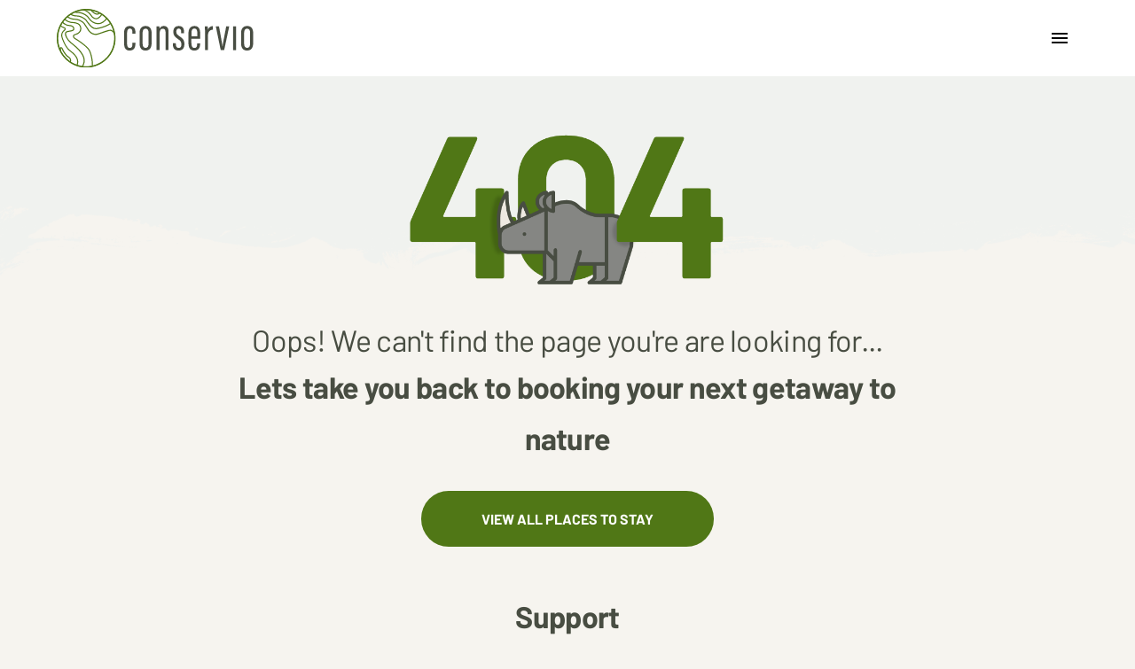

--- FILE ---
content_type: text/css; charset=utf-8
request_url: https://conservio.com/public/css/tailwind.css
body_size: 7256
content:
/*! tailwindcss v3.4.10 | MIT License | https://tailwindcss.com*/*,:after,:before{box-sizing:border-box;border:0 solid #eee}:after,:before{--tw-content:""}:host,html{line-height:1.5;-webkit-text-size-adjust:100%;-moz-tab-size:4;-o-tab-size:4;tab-size:4;font-family:Barlow,sans-serif;font-feature-settings:normal;font-variation-settings:normal;-webkit-tap-highlight-color:transparent}body{margin:0;line-height:inherit}hr{height:0;color:inherit;border-top-width:1px}abbr:where([title]){-webkit-text-decoration:underline dotted;text-decoration:underline dotted}h1,h2,h3,h4,h5,h6{font-size:inherit;font-weight:inherit}a{color:inherit;text-decoration:inherit}b,strong{font-weight:bolder}code,kbd,pre,samp{font-family:SFMono-Regular,Menlo,Monaco,Consolas,Liberation Mono,Courier New,monospace;font-feature-settings:normal;font-variation-settings:normal;font-size:1em}small{font-size:80%}sub,sup{font-size:75%;line-height:0;position:relative;vertical-align:initial}sub{bottom:-.25em}sup{top:-.5em}table{text-indent:0;border-color:inherit;border-collapse:collapse}button,input,optgroup,select,textarea{font-family:inherit;font-feature-settings:inherit;font-variation-settings:inherit;font-size:100%;font-weight:inherit;line-height:inherit;letter-spacing:inherit;color:inherit;margin:0;padding:0}button,select{text-transform:none}button,input:where([type=button]),input:where([type=reset]),input:where([type=submit]){-webkit-appearance:button;background-color:initial;background-image:none}:-moz-focusring{outline:auto}:-moz-ui-invalid{box-shadow:none}progress{vertical-align:initial}::-webkit-inner-spin-button,::-webkit-outer-spin-button{height:auto}[type=search]{-webkit-appearance:textfield;outline-offset:-2px}::-webkit-search-decoration{-webkit-appearance:none}::-webkit-file-upload-button{-webkit-appearance:button;font:inherit}summary{display:list-item}blockquote,dd,dl,figure,h1,h2,h3,h4,h5,h6,hr,p,pre{margin:0}fieldset{margin:0}fieldset,legend{padding:0}menu,ol,ul{list-style:none;margin:0;padding:0}dialog{padding:0}textarea{resize:vertical}input::-moz-placeholder,textarea::-moz-placeholder{opacity:1;color:#bdbdbd}input::placeholder,textarea::placeholder{opacity:1;color:#bdbdbd}[role=button],button{cursor:pointer}:disabled{cursor:default}audio,canvas,embed,iframe,img,object,svg,video{display:block;vertical-align:middle}img,video{max-width:100%;height:auto}[hidden]{display:none}*,::backdrop,:after,:before{--tw-border-spacing-x:0;--tw-border-spacing-y:0;--tw-translate-x:0;--tw-translate-y:0;--tw-rotate:0;--tw-skew-x:0;--tw-skew-y:0;--tw-scale-x:1;--tw-scale-y:1;--tw-pan-x: ;--tw-pan-y: ;--tw-pinch-zoom: ;--tw-scroll-snap-strictness:proximity;--tw-gradient-from-position: ;--tw-gradient-via-position: ;--tw-gradient-to-position: ;--tw-ordinal: ;--tw-slashed-zero: ;--tw-numeric-figure: ;--tw-numeric-spacing: ;--tw-numeric-fraction: ;--tw-ring-inset: ;--tw-ring-offset-width:0px;--tw-ring-offset-color:#fff;--tw-ring-color:#2196f380;--tw-ring-offset-shadow:0 0 #0000;--tw-ring-shadow:0 0 #0000;--tw-shadow:0 0 #0000;--tw-shadow-colored:0 0 #0000;--tw-blur: ;--tw-brightness: ;--tw-contrast: ;--tw-grayscale: ;--tw-hue-rotate: ;--tw-invert: ;--tw-saturate: ;--tw-sepia: ;--tw-drop-shadow: ;--tw-backdrop-blur: ;--tw-backdrop-brightness: ;--tw-backdrop-contrast: ;--tw-backdrop-grayscale: ;--tw-backdrop-hue-rotate: ;--tw-backdrop-invert: ;--tw-backdrop-opacity: ;--tw-backdrop-saturate: ;--tw-backdrop-sepia: ;--tw-contain-size: ;--tw-contain-layout: ;--tw-contain-paint: ;--tw-contain-style: }.container{width:100%}@media (min-width:30em){.container{max-width:30em}}@media (min-width:640px){.container{max-width:640px}}@media (min-width:768px){.container{max-width:768px}}@media (min-width:1024px){.container{max-width:1024px}}@media (min-width:1280px){.container{max-width:1280px}}@media (min-width:1536px){.container{max-width:1536px}}.pointer-events-none{pointer-events:none}.visible{visibility:visible}.fixed{position:fixed}.absolute{position:absolute}.relative{position:relative}.sticky{position:sticky}.inset-0{inset:0}.-top-1\.5{top:-.375rem}.bottom-0{bottom:0}.bottom-2{bottom:.5rem}.bottom-3{bottom:.75rem}.bottom-4{bottom:1rem}.bottom-5{bottom:1.25rem}.bottom-6{bottom:1.5rem}.bottom-8{bottom:2rem}.bottom-\[10px\]{bottom:10px}.bottom-\[23px\]{bottom:23px}.bottom-\[45px\]{bottom:45px}.left-0{left:0}.left-1\/2{left:50%}.left-2{left:.5rem}.left-3{left:.75rem}.left-8{left:2rem}.left-\[45px\]{left:45px}.left-\[50\%\]{left:50%}.right-0{right:0}.right-12{right:3rem}.right-16{right:4rem}.right-2{right:.5rem}.right-4{right:1rem}.right-5{right:1.25rem}.right-8{right:2rem}.right-\[45px\]{right:45px}.top-0{top:0}.top-4{top:1rem}.top-5{top:1.25rem}.top-6{top:1.5rem}.top-\[-2px\]{top:-2px}.top-\[100px\]{top:100px}.top-\[23px\]{top:23px}.top-\[40\%\]{top:40%}.top-\[43px\]{top:43px}.top-\[50\%\]{top:50%}.top-\[90px\]{top:90px}.isolate{isolation:isolate}.z-10{z-index:10}.z-20{z-index:20}.z-50{z-index:50}.z-\[30\]{z-index:30}.z-\[60\]{z-index:60}.z-\[70\]{z-index:70}.z-\[9999\]{z-index:9999}.col-span-3{grid-column:span 3/span 3}.row-gallery-main{grid-row:1/span 2}.float-left{float:left}.m-1{margin:.25rem}.m-4{margin:1rem}.m-auto{margin:auto}.mx-0{margin-left:0;margin-right:0}.mx-\[var\(--max-padding\)\]{margin-left:var(--max-padding);margin-right:var(--max-padding)}.mx-auto{margin-left:auto;margin-right:auto}.my-0{margin-top:0;margin-bottom:0}.my-2{margin-top:.5rem;margin-bottom:.5rem}.my-5{margin-top:1.25rem;margin-bottom:1.25rem}.my-8{margin-top:2rem;margin-bottom:2rem}.my-\[10px\]{margin-top:10px;margin-bottom:10px}.my-\[30px\]{margin-top:30px;margin-bottom:30px}.-mr-1{margin-right:-.25rem}.mb-0{margin-bottom:0}.mb-1{margin-bottom:.25rem}.mb-10{margin-bottom:2.5rem}.mb-2{margin-bottom:.5rem}.mb-3{margin-bottom:.75rem}.mb-4{margin-bottom:1rem}.mb-5{margin-bottom:1.25rem}.mb-8{margin-bottom:2rem}.mb-\[0px\]{margin-bottom:0}.mb-\[10px\]{margin-bottom:10px}.mb-\[40px\]{margin-bottom:40px}.mb-\[60px\]{margin-bottom:60px}.ml-0{margin-left:0}.ml-10{margin-left:2.5rem}.ml-2{margin-left:.5rem}.ml-4{margin-left:1rem}.mr-0{margin-right:0}.mr-1{margin-right:.25rem}.mr-10{margin-right:2.5rem}.mr-4{margin-right:1rem}.mt-0{margin-top:0}.mt-1{margin-top:.25rem}.mt-10{margin-top:2.5rem}.mt-2{margin-top:.5rem}.mt-4{margin-top:1rem}.mt-5{margin-top:1.25rem}.mt-6{margin-top:1.5rem}.mt-8{margin-top:2rem}.mt-\[-3px\]{margin-top:-3px}.mt-\[-8px\]{margin-top:-8px}.mt-\[0px\]{margin-top:0}.mt-\[18px\]{margin-top:18px}.mt-\[20px\]{margin-top:20px}.mt-\[24px\]{margin-top:24px}.mt-\[25px\]{margin-top:25px}.mt-\[30px\]{margin-top:30px}.mt-\[40px\]{margin-top:40px}.mt-\[5px\]{margin-top:5px}.mt-\[6px\]{margin-top:6px}.mt-\[70px\]{margin-top:70px}.block{display:block}.inline-block{display:inline-block}.flex{display:flex}.inline-flex{display:inline-flex}.inline-table{display:inline-table}.grid{display:grid}.hidden{display:none}.aspect-square{aspect-ratio:1/1}.h-0{height:0}.h-11{height:2.75rem}.h-24{height:6rem}.h-3{height:.75rem}.h-4{height:1rem}.h-6{height:1.5rem}.h-\[100svh\]{height:100svh}.h-\[109px\]{height:109px}.h-\[139px\]{height:139px}.h-\[146px\]{height:146px}.h-\[168px\]{height:168px}.h-\[224px\]{height:224px}.h-\[22px\]{height:22px}.h-\[244px\]{height:244px}.h-\[248px\]{height:248px}.h-\[2px\]{height:2px}.h-\[300px\]{height:300px}.h-\[30px\]{height:30px}.h-\[40px\]{height:40px}.h-\[42px\]{height:42px}.h-\[44px\]{height:44px}.h-\[46px\]{height:46px}.h-\[48px\]{height:48px}.h-\[540px\]{height:540px}.h-\[57px\]{height:57px}.h-\[58px\]{height:58px}.h-\[64px\]{height:64px}.h-\[68px\]{height:68px}.h-\[80\%\]{height:80%}.h-\[90\%\]{height:90%}.h-full{height:100%}.h-px{height:1px}.h-screen{height:100vh}.max-h-\[550px\]{max-height:550px}.max-h-\[795px\]{max-height:795px}.min-h-\[100px\]{min-height:100px}.min-h-\[200px\]{min-height:200px}.min-h-\[205px\]{min-height:205px}.min-h-\[224px\]{min-height:224px}.min-h-full{min-height:100%}.w-1\/3{width:33.333333%}.w-1\/4{width:25%}.w-11{width:2.75rem}.w-3\/4{width:75%}.w-4{width:1rem}.w-6{width:1.5rem}.w-\[100\%\]{width:100%}.w-\[10px\]{width:10px}.w-\[1247px\]{width:1247px}.w-\[150px\]{width:150px}.w-\[208px\]{width:208px}.w-\[220px\]{width:220px}.w-\[2px\]{width:2px}.w-\[300px\]{width:300px}.w-\[305px\]{width:305px}.w-\[315px\]{width:315px}.w-\[350px\]{width:350px}.w-\[40px\]{width:40px}.w-\[416px\]{width:416px}.w-\[42px\]{width:42px}.w-\[46px\]{width:46px}.w-\[58px\]{width:58px}.w-fit{width:-moz-fit-content;width:fit-content}.w-full{width:100%}.w-max{width:-moz-max-content;width:max-content}.w-screen{width:100vw}.min-w-\[150px\]{min-width:150px}.min-w-\[172px\]{min-width:172px}.min-w-\[215px\]{min-width:215px}.min-w-\[234px\]{min-width:234px}.min-w-\[235px\]{min-width:235px}.min-w-\[42px\]{min-width:42px}.min-w-\[75\%\]{min-width:75%}.min-w-full{min-width:100%}.max-w-2xl{max-width:42rem}.max-w-3xl{max-width:48rem}.max-w-\[100\%\]{max-width:100%}.max-w-\[1050px\]{max-width:1050px}.max-w-\[1100px\]{max-width:1100px}.max-w-\[1130px\]{max-width:1130px}.max-w-\[1137px\]{max-width:1137px}.max-w-\[1700px\]{max-width:1700px}.max-w-\[524px\]{max-width:524px}.max-w-\[660px\]{max-width:660px}.max-w-\[75\%\]{max-width:75%}.max-w-\[754px\]{max-width:754px}.max-w-\[756px\]{max-width:756px}.max-w-\[785px\]{max-width:785px}.max-w-\[840px\]{max-width:840px}.max-w-\[var\(--max-content-width\)\]{max-width:var(--max-content-width)}.max-w-full{max-width:100%}.max-w-sm{max-width:24rem}.flex-none{flex:none}.shrink-0{flex-shrink:0}.flex-grow{flex-grow:1}.-translate-x-\[50\%\]{--tw-translate-x:-50%}.-translate-x-\[50\%\],.-translate-y-\[50\%\]{transform:translate(var(--tw-translate-x),var(--tw-translate-y)) rotate(var(--tw-rotate)) skewX(var(--tw-skew-x)) skewY(var(--tw-skew-y)) scaleX(var(--tw-scale-x)) scaleY(var(--tw-scale-y))}.-translate-y-\[50\%\]{--tw-translate-y:-50%}.translate-y-0{--tw-translate-y:0px}.translate-y-0,.translate-y-2{transform:translate(var(--tw-translate-x),var(--tw-translate-y)) rotate(var(--tw-rotate)) skewX(var(--tw-skew-x)) skewY(var(--tw-skew-y)) scaleX(var(--tw-scale-x)) scaleY(var(--tw-scale-y))}.translate-y-2{--tw-translate-y:0.5rem}.transform{transform:translate(var(--tw-translate-x),var(--tw-translate-y)) rotate(var(--tw-rotate)) skewX(var(--tw-skew-x)) skewY(var(--tw-skew-y)) scaleX(var(--tw-scale-x)) scaleY(var(--tw-scale-y))}@keyframes pulse{50%{opacity:.5}}.animate-pulse{animation:pulse 2s cubic-bezier(.4,0,.6,1) infinite}@keyframes spin{to{transform:rotate(1turn)}}.animate-spin{animation:spin 1s linear infinite}.cursor-pointer{cursor:pointer}.select-none{-webkit-user-select:none;-moz-user-select:none;user-select:none}.resize{resize:both}.grid-cols-1{grid-template-columns:repeat(1,minmax(0,1fr))}.grid-cols-2{grid-template-columns:repeat(2,minmax(0,1fr))}.grid-cols-desktopGallery{grid-template-columns:50fr 25fr 25fr}.flex-row{flex-direction:row}.flex-col{flex-direction:column}.flex-col-reverse{flex-direction:column-reverse}.flex-wrap{flex-wrap:wrap}.place-items-center{place-items:center}.content-center{align-content:center}.items-start{align-items:flex-start}.items-end{align-items:flex-end}.items-center{align-items:center}.items-baseline{align-items:baseline}.justify-start{justify-content:flex-start}.justify-end{justify-content:flex-end}.justify-center{justify-content:center}.justify-between{justify-content:space-between}.justify-evenly{justify-content:space-evenly}.gap-0{gap:0}.gap-0\.5{gap:.125rem}.gap-1{gap:.25rem}.gap-10{gap:2.5rem}.gap-2{gap:.5rem}.gap-3{gap:.75rem}.gap-4{gap:1rem}.gap-5{gap:1.25rem}.gap-8{gap:2rem}.gap-\[20px\]{gap:20px}.gap-\[9px\]{gap:9px}.space-x-0\.5>:not([hidden])~:not([hidden]){--tw-space-x-reverse:0;margin-right:calc(.125rem*var(--tw-space-x-reverse));margin-left:calc(.125rem*(1 - var(--tw-space-x-reverse)))}.self-center{align-self:center}.overflow-hidden{overflow:hidden}.overflow-x-auto{overflow-x:auto}.overflow-y-auto{overflow-y:auto}.overflow-y-scroll{overflow-y:scroll}.text-ellipsis{text-overflow:ellipsis}.hyphens-auto{-webkit-hyphens:auto;hyphens:auto}.whitespace-nowrap{white-space:nowrap}.text-wrap{text-wrap:wrap}.rounded{border-radius:.25rem}.rounded-2xl{border-radius:1rem}.rounded-\[10px\]{border-radius:10px}.rounded-\[4px\]{border-radius:4px}.rounded-\[50px\]{border-radius:50px}.rounded-\[8px\]{border-radius:8px}.rounded-full{border-radius:9999px}.rounded-lg{border-radius:.5rem}.rounded-md{border-radius:.375rem}.rounded-none{border-radius:0}.rounded-xl{border-radius:.75rem}.rounded-l-full{border-top-left-radius:9999px;border-bottom-left-radius:9999px}.rounded-r-full{border-top-right-radius:9999px;border-bottom-right-radius:9999px}.rounded-bl-none{border-bottom-left-radius:0}.rounded-br-none{border-bottom-right-radius:0}.rounded-tl-2xl{border-top-left-radius:1rem}.rounded-tl-none{border-top-left-radius:0}.rounded-tr-2xl{border-top-right-radius:1rem}.rounded-tr-none{border-top-right-radius:0}.border{border-width:1px}.border-0{border-width:0}.border-2{border-width:2px}.border-\[3px\]{border-width:3px}.border-y-2{border-top-width:2px;border-bottom-width:2px}.border-b{border-bottom-width:1px}.border-l-0{border-left-width:0}.border-l-2{border-left-width:2px}.border-r-0{border-right-width:0}.border-r-2{border-right-width:2px}.border-solid{border-style:solid}.border-\[\#484D421F\]{border-color:#484d421f}.border-\[\#484D42\]{--tw-border-opacity:1;border-color:rgb(72 77 66/var(--tw-border-opacity))}.border-\[\#6CA41A\]{--tw-border-opacity:1;border-color:rgb(108 164 26/var(--tw-border-opacity))}.border-\[\#C3C8BD\]{--tw-border-opacity:1;border-color:rgb(195 200 189/var(--tw-border-opacity))}.border-\[\#C84630\]{--tw-border-opacity:1;border-color:rgb(200 70 48/var(--tw-border-opacity))}.border-\[\#F0F2EF\]{--tw-border-opacity:1;border-color:rgb(240 242 239/var(--tw-border-opacity))}.border-gray-100{--tw-border-opacity:1;border-color:rgb(245 245 245/var(--tw-border-opacity))}.border-gray-200{--tw-border-opacity:1;border-color:rgb(238 238 238/var(--tw-border-opacity))}.border-gray-300{--tw-border-opacity:1;border-color:rgb(224 224 224/var(--tw-border-opacity))}.border-gray-400{--tw-border-opacity:1;border-color:rgb(189 189 189/var(--tw-border-opacity))}.border-white{--tw-border-opacity:1;border-color:rgb(255 255 255/var(--tw-border-opacity))}.bg-\[\#3a3335\]{--tw-bg-opacity:1;background-color:rgb(58 51 53/var(--tw-bg-opacity))}.bg-\[\#484D42\]{--tw-bg-opacity:1;background-color:rgb(72 77 66/var(--tw-bg-opacity))}.bg-\[\#484D42\]\/90{background-color:#484d42e6}.bg-\[\#484d42\]{--tw-bg-opacity:1;background-color:rgb(72 77 66/var(--tw-bg-opacity))}.bg-\[\#507716\]{--tw-bg-opacity:1;background-color:rgb(80 119 22/var(--tw-bg-opacity))}.bg-\[\#6CA41A\]{--tw-bg-opacity:1;background-color:rgb(108 164 26/var(--tw-bg-opacity))}.bg-\[\#C3C8BD\]{--tw-bg-opacity:1;background-color:rgb(195 200 189/var(--tw-bg-opacity))}.bg-\[\#F0F2EF\]{--tw-bg-opacity:1;background-color:rgb(240 242 239/var(--tw-bg-opacity))}.bg-\[\#ede8e9\]{--tw-bg-opacity:1;background-color:rgb(237 232 233/var(--tw-bg-opacity))}.bg-\[\#fff\]{--tw-bg-opacity:1;background-color:rgb(255 255 255/var(--tw-bg-opacity))}.bg-\[rgba\(80\2c 119\2c 22\2c 0\.8\)\]{background-color:#507716cc}.bg-\[var\(--color-green\)\]{background-color:var(--color-green)}.bg-black{--tw-bg-opacity:1;background-color:rgb(0 0 0/var(--tw-bg-opacity))}.bg-gray-100{--tw-bg-opacity:1;background-color:rgb(245 245 245/var(--tw-bg-opacity))}.bg-gray-200{--tw-bg-opacity:1;background-color:rgb(238 238 238/var(--tw-bg-opacity))}.bg-gray-300{--tw-bg-opacity:1;background-color:rgb(224 224 224/var(--tw-bg-opacity))}.bg-gray-50{--tw-bg-opacity:1;background-color:rgb(250 250 250/var(--tw-bg-opacity))}.bg-white{--tw-bg-opacity:1;background-color:rgb(255 255 255/var(--tw-bg-opacity))}.bg-opacity-50{--tw-bg-opacity:0.5}.bg-opacity-60{--tw-bg-opacity:0.6}.bg-opacity-80{--tw-bg-opacity:0.8}.bg-gradient-to-b{background-image:linear-gradient(to bottom,var(--tw-gradient-stops))}.bg-gradient-to-r{background-image:linear-gradient(to right,var(--tw-gradient-stops))}.bg-gradient-to-t{background-image:linear-gradient(to top,var(--tw-gradient-stops))}.from-\[\#19868E\]{--tw-gradient-from:#19868e var(--tw-gradient-from-position);--tw-gradient-to:#19868e00 var(--tw-gradient-to-position);--tw-gradient-stops:var(--tw-gradient-from),var(--tw-gradient-to)}.from-\[\#F270A8\]{--tw-gradient-from:#f270a8 var(--tw-gradient-from-position);--tw-gradient-to:#f270a800 var(--tw-gradient-to-position);--tw-gradient-stops:var(--tw-gradient-from),var(--tw-gradient-to)}.from-black{--tw-gradient-from:#000 var(--tw-gradient-from-position);--tw-gradient-to:#0000 var(--tw-gradient-to-position);--tw-gradient-stops:var(--tw-gradient-from),var(--tw-gradient-to)}.from-gray-700{--tw-gradient-from:#616161 var(--tw-gradient-from-position);--tw-gradient-to:#61616100 var(--tw-gradient-to-position);--tw-gradient-stops:var(--tw-gradient-from),var(--tw-gradient-to)}.to-\[\#2ABC8F\]{--tw-gradient-to:#2abc8f var(--tw-gradient-to-position)}.to-\[\#6E70FC\]{--tw-gradient-to:#6e70fc var(--tw-gradient-to-position)}.to-black{--tw-gradient-to:#000 var(--tw-gradient-to-position)}.to-transparent{--tw-gradient-to:#0000 var(--tw-gradient-to-position)}.object-cover{-o-object-fit:cover;object-fit:cover}.object-center{-o-object-position:center;object-position:center}.p-0{padding:0}.p-1{padding:.25rem}.p-2{padding:.5rem}.p-3{padding:.75rem}.p-4{padding:1rem}.p-8{padding:2rem}.p-\[20px\]{padding:20px}.p-\[24px\]{padding:24px}.px-0{padding-left:0;padding-right:0}.px-1{padding-left:.25rem;padding-right:.25rem}.px-2{padding-left:.5rem;padding-right:.5rem}.px-3{padding-left:.75rem;padding-right:.75rem}.px-4{padding-left:1rem;padding-right:1rem}.px-5{padding-left:1.25rem;padding-right:1.25rem}.px-6{padding-left:1.5rem;padding-right:1.5rem}.px-8{padding-left:2rem;padding-right:2rem}.px-\[12px\]{padding-left:12px;padding-right:12px}.px-\[18px\]{padding-left:18px;padding-right:18px}.px-\[20px\]{padding-left:20px;padding-right:20px}.px-\[40px\]{padding-left:40px;padding-right:40px}.px-\[var\(--max-padding\)\]{padding-left:var(--max-padding);padding-right:var(--max-padding)}.py-0{padding-top:0;padding-bottom:0}.py-1{padding-top:.25rem;padding-bottom:.25rem}.py-2{padding-top:.5rem;padding-bottom:.5rem}.py-3{padding-top:.75rem;padding-bottom:.75rem}.py-4{padding-top:1rem;padding-bottom:1rem}.py-7{padding-top:1.75rem;padding-bottom:1.75rem}.py-\[16px\]{padding-top:16px;padding-bottom:16px}.py-\[18px\]{padding-top:18px;padding-bottom:18px}.py-\[20px\]{padding-top:20px;padding-bottom:20px}.py-\[23px\]{padding-top:23px;padding-bottom:23px}.py-\[28px\]{padding-top:28px;padding-bottom:28px}.py-\[8px\]{padding-top:8px;padding-bottom:8px}.pb-2{padding-bottom:.5rem}.pb-3{padding-bottom:.75rem}.pb-4{padding-bottom:1rem}.pb-\[18px\]{padding-bottom:18px}.pb-\[28px\]{padding-bottom:28px}.pb-\[38px\]{padding-bottom:38px}.pb-\[50px\]{padding-bottom:50px}.pl-4{padding-left:1rem}.pl-8{padding-left:2rem}.pr-2{padding-right:.5rem}.pr-4{padding-right:1rem}.pt-0{padding-top:0}.pt-2{padding-top:.5rem}.pt-8{padding-top:2rem}.pt-\[10px\]{padding-top:10px}.pt-\[18px\]{padding-top:18px}.pt-\[20px\]{padding-top:20px}.text-left{text-align:left}.text-center{text-align:center}.text-right{text-align:right}.text-end{text-align:end}.font-\[Barlow\]{font-family:Barlow}.font-sans{font-family:Barlow,sans-serif}.text-2xl{font-size:1.5rem;line-height:2rem}.text-3xl{font-size:1.875rem;line-height:2.25rem}.text-4xl{font-size:2.25rem;line-height:2.5rem}.text-\[11px\]{font-size:11px}.text-\[12px\]{font-size:12px}.text-\[14px\]{font-size:14px}.text-\[24px\]{font-size:24px}.text-base{font-size:1rem;line-height:1.5rem}.text-lg{font-size:1.125rem;line-height:1.75rem}.text-sm{font-size:.875rem;line-height:1.25rem}.text-xl{font-size:1.25rem;line-height:1.75rem}.text-xs{font-size:.75rem;line-height:1rem}.font-\[16px\]{font-weight:16px}.font-bold{font-weight:700}.font-extrabold{font-weight:800}.font-light{font-weight:300}.font-normal{font-weight:400}.font-semibold{font-weight:600}.uppercase{text-transform:uppercase}.italic{font-style:italic}.leading-3{line-height:.75rem}.leading-relaxed{line-height:1.625}.tracking-normal{letter-spacing:0}.tracking-tight{letter-spacing:-.025em}.tracking-wide{letter-spacing:.025em}.text-\[\#3a3335\]{--tw-text-opacity:1;color:rgb(58 51 53/var(--tw-text-opacity))}.text-\[\#484D4299\]{color:#484d4299}.text-\[\#484D42\],.text-\[\#484d42\]{--tw-text-opacity:1;color:rgb(72 77 66/var(--tw-text-opacity))}.text-\[\#507716\]{--tw-text-opacity:1;color:rgb(80 119 22/var(--tw-text-opacity))}.text-\[\#6F7A62\]{--tw-text-opacity:1;color:rgb(111 122 98/var(--tw-text-opacity))}.text-\[\#6F7A62d\]{color:#6F7A62d}.text-\[\#908e8e\]{--tw-text-opacity:1;color:rgb(144 142 142/var(--tw-text-opacity))}.text-\[\#C3C8BD\]{--tw-text-opacity:1;color:rgb(195 200 189/var(--tw-text-opacity))}.text-\[\#EFBA0E\]{--tw-text-opacity:1;color:rgb(239 186 14/var(--tw-text-opacity))}.text-\[\#c3c8bd\]{--tw-text-opacity:1;color:rgb(195 200 189/var(--tw-text-opacity))}.text-\[Barlow\]{color:Barlow}.text-\[var\(--color-gray-label\)\]{color:var(--color-gray-label)}.text-\[var\(--color-green\)\]{color:var(--color-green)}.text-\[var\(--color-red\)\]{color:var(--color-red)}.text-gray-400{--tw-text-opacity:1;color:rgb(189 189 189/var(--tw-text-opacity))}.text-inherit{color:inherit}.text-red-600{--tw-text-opacity:1;color:rgb(229 57 53/var(--tw-text-opacity))}.text-white{--tw-text-opacity:1;color:rgb(255 255 255/var(--tw-text-opacity))}.underline{text-decoration-line:underline}.line-through{text-decoration-line:line-through}.no-underline{text-decoration-line:none}.antialiased{-webkit-font-smoothing:antialiased;-moz-osx-font-smoothing:grayscale}.opacity-0{opacity:0}.opacity-100{opacity:1}.opacity-25{opacity:.25}.opacity-35{opacity:.35}.opacity-50{opacity:.5}.opacity-90{opacity:.9}.shadow-2xl{--tw-shadow:0 25px 50px -12px #00000040;--tw-shadow-colored:0 25px 50px -12px var(--tw-shadow-color)}.shadow-2xl,.shadow-\[0px_-6px_20px_\#999BA840\]{box-shadow:var(--tw-ring-offset-shadow,0 0 #0000),var(--tw-ring-shadow,0 0 #0000),var(--tw-shadow)}.shadow-\[0px_-6px_20px_\#999BA840\]{--tw-shadow:0px -6px 20px #999ba840;--tw-shadow-colored:0px -6px 20px var(--tw-shadow-color)}.shadow-lg{--tw-shadow:0 10px 15px -3px #0000001a,0 4px 6px -4px #0000001a;--tw-shadow-colored:0 10px 15px -3px var(--tw-shadow-color),0 4px 6px -4px var(--tw-shadow-color)}.shadow-lg,.shadow-md{box-shadow:var(--tw-ring-offset-shadow,0 0 #0000),var(--tw-ring-shadow,0 0 #0000),var(--tw-shadow)}.shadow-md{--tw-shadow:0 4px 6px -1px #0000001a,0 2px 4px -2px #0000001a;--tw-shadow-colored:0 4px 6px -1px var(--tw-shadow-color),0 2px 4px -2px var(--tw-shadow-color)}.shadow-xl{--tw-shadow:0 3px 20px hsla(232,8%,63%,.149);--tw-shadow-colored:0 3px 20px var(--tw-shadow-color);box-shadow:var(--tw-ring-offset-shadow,0 0 #0000),var(--tw-ring-shadow,0 0 #0000),var(--tw-shadow)}.shadow-gray-400{--tw-shadow-color:#bdbdbd;--tw-shadow:var(--tw-shadow-colored)}.shadow-gray-700{--tw-shadow-color:#616161;--tw-shadow:var(--tw-shadow-colored)}.outline{outline-style:solid}.outline-0{outline-width:0}.blur{--tw-blur:blur(8px)}.blur,.invert{filter:var(--tw-blur) var(--tw-brightness) var(--tw-contrast) var(--tw-grayscale) var(--tw-hue-rotate) var(--tw-invert) var(--tw-saturate) var(--tw-sepia) var(--tw-drop-shadow)}.invert{--tw-invert:invert(100%)}.sepia{--tw-sepia:sepia(100%)}.filter,.sepia{filter:var(--tw-blur) var(--tw-brightness) var(--tw-contrast) var(--tw-grayscale) var(--tw-hue-rotate) var(--tw-invert) var(--tw-saturate) var(--tw-sepia) var(--tw-drop-shadow)}.backdrop-blur-2xl{--tw-backdrop-blur:blur(40px)}.backdrop-blur-2xl,.backdrop-blur-sm{-webkit-backdrop-filter:var(--tw-backdrop-blur) var(--tw-backdrop-brightness) var(--tw-backdrop-contrast) var(--tw-backdrop-grayscale) var(--tw-backdrop-hue-rotate) var(--tw-backdrop-invert) var(--tw-backdrop-opacity) var(--tw-backdrop-saturate) var(--tw-backdrop-sepia);backdrop-filter:var(--tw-backdrop-blur) var(--tw-backdrop-brightness) var(--tw-backdrop-contrast) var(--tw-backdrop-grayscale) var(--tw-backdrop-hue-rotate) var(--tw-backdrop-invert) var(--tw-backdrop-opacity) var(--tw-backdrop-saturate) var(--tw-backdrop-sepia)}.backdrop-blur-sm{--tw-backdrop-blur:blur(4px)}.backdrop-filter{-webkit-backdrop-filter:var(--tw-backdrop-blur) var(--tw-backdrop-brightness) var(--tw-backdrop-contrast) var(--tw-backdrop-grayscale) var(--tw-backdrop-hue-rotate) var(--tw-backdrop-invert) var(--tw-backdrop-opacity) var(--tw-backdrop-saturate) var(--tw-backdrop-sepia);backdrop-filter:var(--tw-backdrop-blur) var(--tw-backdrop-brightness) var(--tw-backdrop-contrast) var(--tw-backdrop-grayscale) var(--tw-backdrop-hue-rotate) var(--tw-backdrop-invert) var(--tw-backdrop-opacity) var(--tw-backdrop-saturate) var(--tw-backdrop-sepia)}.transition{transition-property:color,background-color,border-color,text-decoration-color,fill,stroke,opacity,box-shadow,transform,filter,-webkit-backdrop-filter;transition-property:color,background-color,border-color,text-decoration-color,fill,stroke,opacity,box-shadow,transform,filter,backdrop-filter;transition-property:color,background-color,border-color,text-decoration-color,fill,stroke,opacity,box-shadow,transform,filter,backdrop-filter,-webkit-backdrop-filter;transition-timing-function:cubic-bezier(.4,0,.2,1);transition-duration:.15s}.transition-all{transition-property:all;transition-timing-function:cubic-bezier(.4,0,.2,1);transition-duration:.15s}.duration-300{transition-duration:.3s}.ease-in{transition-timing-function:cubic-bezier(.4,0,1,1)}.ease-in-out{transition-timing-function:cubic-bezier(.4,0,.2,1)}.ease-out{transition-timing-function:cubic-bezier(0,0,.2,1)}.hover\:border-\[\#6CA41A\]:hover{--tw-border-opacity:1;border-color:rgb(108 164 26/var(--tw-border-opacity))}.hover\:bg-gray-200:hover{--tw-bg-opacity:1;background-color:rgb(238 238 238/var(--tw-bg-opacity))}.hover\:bg-red-500\/10:hover{background-color:#f443361a}.hover\:bg-white:hover{--tw-bg-opacity:1;background-color:rgb(255 255 255/var(--tw-bg-opacity))}.hover\:font-bold:hover{font-weight:700}.hover\:text-\[\#507716\]:hover{--tw-text-opacity:1;color:rgb(80 119 22/var(--tw-text-opacity))}.hover\:text-\[var\(--color-green\)\]:hover{color:var(--color-green)}.hover\:text-gray-500:hover{--tw-text-opacity:1;color:rgb(158 158 158/var(--tw-text-opacity))}.hover\:opacity-100:hover{opacity:1}.hover\:opacity-50:hover{opacity:.5}.focus\:border-\[\#6CA41A\]:focus{--tw-border-opacity:1;border-color:rgb(108 164 26/var(--tw-border-opacity))}.focus\:outline-0:focus{outline-width:0}.active\:bg-red-500\/30:active{background-color:#f443364d}.active\:opacity-\[0\.85\]:active{opacity:.85}.disabled\:pointer-events-none:disabled{pointer-events:none}.disabled\:border-0:disabled{border-width:0}.disabled\:bg-blue-gray-50:disabled{--tw-bg-opacity:1;background-color:rgb(236 239 241/var(--tw-bg-opacity))}.disabled\:bg-gray-100:disabled{--tw-bg-opacity:1;background-color:rgb(245 245 245/var(--tw-bg-opacity))}.disabled\:text-\[\#484D4280\]:disabled{color:#484d4280}.disabled\:text-\[\#ccc\]:disabled{--tw-text-opacity:1;color:rgb(204 204 204/var(--tw-text-opacity))}.disabled\:text-gray-300:disabled{--tw-text-opacity:1;color:rgb(224 224 224/var(--tw-text-opacity))}.disabled\:opacity-50:disabled{opacity:.5}.disabled\:opacity-60:disabled{opacity:.6}.disabled\:shadow-none:disabled{--tw-shadow:0 0 rgb(0,0/0,0);--tw-shadow-colored:0 0 var(--tw-shadow-color);box-shadow:var(--tw-ring-offset-shadow,0 0 #0000),var(--tw-ring-shadow,0 0 #0000),var(--tw-shadow)}@media (min-width:640px){.sm\:fixed{position:fixed}.sm\:relative{position:relative}.sm\:sticky{position:sticky}.sm\:inset-x-0{left:0;right:0}.sm\:inset-y-0{top:0;bottom:0}.sm\:left-0{left:0}.sm\:top-0{top:0}.sm\:top-\[21px\]{top:21px}.sm\:m-4{margin:1rem}.sm\:mx-auto{margin-left:auto;margin-right:auto}.sm\:my-4{margin-top:1rem;margin-bottom:1rem}.sm\:my-\[20px\]{margin-top:20px;margin-bottom:20px}.sm\:my-auto{margin-top:auto;margin-bottom:auto}.sm\:mb-0{margin-bottom:0}.sm\:mb-20{margin-bottom:5rem}.sm\:mb-4{margin-bottom:1rem}.sm\:mb-\[37px\]{margin-bottom:37px}.sm\:mb-\[50px\]{margin-bottom:50px}.sm\:ml-4{margin-left:1rem}.sm\:mt-0{margin-top:0}.sm\:mt-4{margin-top:1rem}.sm\:mt-5{margin-top:1.25rem}.sm\:mt-\[0px\]{margin-top:0}.sm\:mt-\[30px\]{margin-top:30px}.sm\:mt-\[50px\]{margin-top:50px}.sm\:block{display:block}.sm\:flex{display:flex}.sm\:inline-flex{display:inline-flex}.sm\:grid{display:grid}.sm\:hidden{display:none}.sm\:h-\[139px\]{height:139px}.sm\:h-\[212px\]{height:212px}.sm\:h-\[400px\]{height:400px}.sm\:h-\[46px\]{height:46px}.sm\:h-\[55px\]{height:55px}.sm\:h-\[56px\]{height:56px}.sm\:h-\[57px\]{height:57px}.sm\:h-\[86px\]{height:86px}.sm\:h-fit{height:-moz-fit-content;height:fit-content}.sm\:h-full{height:100%}.sm\:min-h-\[250px\]{min-height:250px}.sm\:min-h-\[290px\]{min-height:290px}.sm\:min-h-\[420px\]{min-height:420px}.sm\:w-1\/4{width:25%}.sm\:w-3\/4{width:75%}.sm\:w-\[208px\]{width:208px}.sm\:w-\[335px\]{width:335px}.sm\:w-\[340px\]{width:340px}.sm\:w-\[350px\]{width:350px}.sm\:w-\[375px\]{width:375px}.sm\:w-\[378px\]{width:378px}.sm\:w-\[46px\]{width:46px}.sm\:w-\[55px\]{width:55px}.sm\:w-\[575px\]{width:575px}.sm\:w-fit{width:-moz-fit-content;width:fit-content}.sm\:w-full{width:100%}.sm\:min-w-\[240px\]{min-width:240px}.sm\:min-w-\[270px\]{min-width:270px}.sm\:max-w-\[1137px\]{max-width:1137px}.sm\:max-w-\[249px\]{max-width:249px}.sm\:max-w-\[280px\]{max-width:280px}.sm\:max-w-\[356px\]{max-width:356px}.sm\:max-w-\[583px\]{max-width:583px}.sm\:grid-cols-2{grid-template-columns:repeat(2,minmax(0,1fr))}.sm\:grid-cols-3{grid-template-columns:repeat(3,minmax(0,1fr))}.sm\:flex-row{flex-direction:row}.sm\:flex-col{flex-direction:column}.sm\:flex-wrap{flex-wrap:wrap}.sm\:content-center{align-content:center}.sm\:items-start{align-items:flex-start}.sm\:items-end{align-items:flex-end}.sm\:items-center{align-items:center}.sm\:justify-start{justify-content:flex-start}.sm\:justify-center{justify-content:center}.sm\:justify-between{justify-content:space-between}.sm\:justify-evenly{justify-content:space-evenly}.sm\:gap-0{gap:0}.sm\:gap-10{gap:2.5rem}.sm\:gap-4{gap:1rem}.sm\:gap-5{gap:1.25rem}.sm\:gap-7{gap:1.75rem}.sm\:gap-\[140px\]{gap:140px}.sm\:gap-\[20px\]{gap:20px}.sm\:self-start{align-self:flex-start}.sm\:overflow-y-auto{overflow-y:auto}.sm\:overflow-y-scroll{overflow-y:scroll}.sm\:rounded-xl{border-radius:.75rem}.sm\:border-0{border-width:0}.sm\:bg-white{--tw-bg-opacity:1;background-color:rgb(255 255 255/var(--tw-bg-opacity))}.sm\:p-0{padding:0}.sm\:p-10{padding:2.5rem}.sm\:p-2{padding:.5rem}.sm\:p-4{padding:1rem}.sm\:p-\[20px\]{padding:20px}.sm\:px-0{padding-left:0;padding-right:0}.sm\:px-8{padding-left:2rem;padding-right:2rem}.sm\:px-\[20px\]{padding-left:20px;padding-right:20px}.sm\:py-6{padding-top:1.5rem;padding-bottom:1.5rem}.sm\:py-\[30px\]{padding-top:30px;padding-bottom:30px}.sm\:pl-0{padding-left:0}.sm\:pr-\[15px\]{padding-right:15px}.sm\:pt-0{padding-top:0}.sm\:pt-4{padding-top:1rem}.sm\:pt-\[0px\]{padding-top:0}.sm\:text-left{text-align:left}.sm\:text-center{text-align:center}.sm\:text-right{text-align:right}.sm\:text-2xl{font-size:1.5rem;line-height:2rem}.sm\:shadow-lg{--tw-shadow:0 10px 15px -3px #0000001a,0 4px 6px -4px #0000001a;--tw-shadow-colored:0 10px 15px -3px var(--tw-shadow-color),0 4px 6px -4px var(--tw-shadow-color)}.sm\:shadow-lg,.sm\:shadow-xl{box-shadow:var(--tw-ring-offset-shadow,0 0 #0000),var(--tw-ring-shadow,0 0 #0000),var(--tw-shadow)}.sm\:shadow-xl{--tw-shadow:0 3px 20px hsla(232,8%,63%,.149);--tw-shadow-colored:0 3px 20px var(--tw-shadow-color)}}@media (min-width:768px){.md\:top-\[132px\]{top:132px}.md\:mb-0{margin-bottom:0}.md\:mb-2{margin-bottom:.5rem}.md\:ml-\[var\(--max-padding\)\]{margin-left:var(--max-padding)}.md\:mr-\[var\(--max-padding\)\]{margin-right:var(--max-padding)}.md\:block{display:block}.md\:h-\[100px\]{height:100px}.md\:h-\[400px\]{height:400px}.md\:w-\[575px\]{width:575px}.md\:grid-cols-3{grid-template-columns:repeat(3,minmax(0,1fr))}.md\:flex-row{flex-direction:row}.md\:gap-\[30px\]{gap:30px}.md\:px-\[var\(--max-padding\)\]{padding-left:var(--max-padding);padding-right:var(--max-padding)}}@media (min-width:1024px){.lg\:text-center{text-align:center}}@media (min-width:30em){.xs\:mb-0{margin-bottom:0}.xs\:mb-\[40px\]{margin-bottom:40px}.xs\:mt-4{margin-top:1rem}.xs\:block{display:block}.xs\:w-\[95\%\]{width:95%}.xs\:w-full{width:100%}.xs\:min-w-\[340px\]{min-width:340px}.xs\:max-w-\[340px\]{max-width:340px}.xs\:flex-col{flex-direction:column}.xs\:gap-0{gap:0}.xs\:p-0\.5{padding:.125rem}.xs\:p-2{padding:.5rem}.xs\:text-left{text-align:left}.xs\:text-center{text-align:center}.xs\:text-lg{font-size:1.125rem;line-height:1.75rem}.xs\:text-sm{font-size:.875rem;line-height:1.25rem}}.\[\&\>h2\]\:mb-8>h2{margin-bottom:2rem}.\[\&\>p\]\:mb-10>p{margin-bottom:2.5rem}.\[\&_li\]\:mb-1 li{margin-bottom:.25rem}

--- FILE ---
content_type: text/css; charset=utf-8
request_url: https://conservio.com/public/css/styles.css
body_size: 16918
content:
/* barlow-latin-100-normal */
@font-face {
    font-family: "Barlow";
    font-style: normal;
    font-display: swap;
    font-weight: 100;
    src: url(../font/barlow/barlow-latin-100-normal.ttf) format("truetype");
    unicode-range: U+0000-00FF, U+0131, U+0152-0153, U+02BB-02BC, U+02C6, U+02DA,
    U+02DC, U+0304, U+0308, U+0329, U+2000-206F, U+2074, U+20AC, U+2122, U+2191,
    U+2193, U+2212, U+2215, U+FEFF, U+FFFD;
}

/* barlow-latin-200-normal */
@font-face {
    font-family: "Barlow";
    font-style: normal;
    font-display: swap;
    font-weight: 200;
    src: url(../font/barlow/barlow-latin-200-normal.ttf) format("truetype");
    unicode-range: U+0000-00FF, U+0131, U+0152-0153, U+02BB-02BC, U+02C6, U+02DA,
    U+02DC, U+0304, U+0308, U+0329, U+2000-206F, U+2074, U+20AC, U+2122, U+2191,
    U+2193, U+2212, U+2215, U+FEFF, U+FFFD;
}

/* barlow-latin-300-normal */
@font-face {
    font-family: "Barlow";
    font-style: normal;
    font-display: swap;
    font-weight: 300;
    src: url(../font/barlow/barlow-latin-300-normal.ttf) format("truetype");
    unicode-range: U+0000-00FF, U+0131, U+0152-0153, U+02BB-02BC, U+02C6, U+02DA,
    U+02DC, U+0304, U+0308, U+0329, U+2000-206F, U+2074, U+20AC, U+2122, U+2191,
    U+2193, U+2212, U+2215, U+FEFF, U+FFFD;
}

/* barlow-latin-400-normal */
@font-face {
    font-family: "Barlow";
    font-style: normal;
    font-display: swap;
    font-weight: 400;
    src: url(../font/barlow/barlow-latin-400-normal.ttf) format("truetype");
    unicode-range: U+0000-00FF, U+0131, U+0152-0153, U+02BB-02BC, U+02C6, U+02DA,
    U+02DC, U+0304, U+0308, U+0329, U+2000-206F, U+2074, U+20AC, U+2122, U+2191,
    U+2193, U+2212, U+2215, U+FEFF, U+FFFD;
}

/* barlow-latin-500-normal */
@font-face {
    font-family: "Barlow";
    font-style: normal;
    font-display: swap;
    font-weight: 500;
    src: url(../font/barlow/barlow-latin-500-normal.ttf) format("truetype");
    unicode-range: U+0000-00FF, U+0131, U+0152-0153, U+02BB-02BC, U+02C6, U+02DA,
    U+02DC, U+0304, U+0308, U+0329, U+2000-206F, U+2074, U+20AC, U+2122, U+2191,
    U+2193, U+2212, U+2215, U+FEFF, U+FFFD;
}

/* barlow-latin-600-normal */
@font-face {
    font-family: "Barlow";
    font-style: normal;
    font-display: swap;
    font-weight: 600;
    src: url(../font/barlow/barlow-latin-600-normal.ttf) format("truetype");
    unicode-range: U+0000-00FF, U+0131, U+0152-0153, U+02BB-02BC, U+02C6, U+02DA,
    U+02DC, U+0304, U+0308, U+0329, U+2000-206F, U+2074, U+20AC, U+2122, U+2191,
    U+2193, U+2212, U+2215, U+FEFF, U+FFFD;
}

/* barlow-latin-700-normal */
@font-face {
    font-family: "Barlow";
    font-style: normal;
    font-display: swap;
    font-weight: 700;
    src: url(../font/barlow/barlow-latin-700-normal.ttf) format("truetype");
    unicode-range: U+0000-00FF, U+0131, U+0152-0153, U+02BB-02BC, U+02C6, U+02DA,
    U+02DC, U+0304, U+0308, U+0329, U+2000-206F, U+2074, U+20AC, U+2122, U+2191,
    U+2193, U+2212, U+2215, U+FEFF, U+FFFD;
}

/**, :after, :before {*/
/*    border: 0 solid #e0e0e0;*/
/*}*/

:root {
    --font-serif: "Barlow";
    --font-display: "Averia Serif Libre";
    --radii-sm: 6px;
    --radii-md: 8px;
    --radii-lg: 10px;
    --radii-xlg: 30px;
    --radii-full: 9999px;
    --max-content-width: 1600px;
    --max-nav-width: 1741px;
    --color-black: #222;
    --color-dark-gray: #484d42;
    --global-color-text: #484d42;
    --color-gray: #707780;
    --color-red: #ba3834;
    --color-green: #507716;
    --color-green-shade: #f0f2ef;
    --color-orange: #d3582d;
    --color-white: #fff;
    --color-snow: #f9f9f9;
    --color-light-gray: #faf9f5;
    --color-text: #484d42;
    --color-gray-border: #ede8e9;
    --color-gray-label: #c3c8bd;
    --global-color-links: #507716;
    --red-overlay: rgba(70, 14, 12, 0.5);
    --black-overlay: rgba(0, 0, 0, 0.4);
}

body {
    font-family: "Barlow", sans-serif;
    color: var(--color-text);
    font-weight: 400;
    line-height: 1.45;
    overscroll-behavior-x: contain;
    scroll-behavior: smooth;
    -ms-overflow-style: none;
    scrollbar-width: none;
    overflow-y: scroll;
}

body::-webkit-scrollbar {
    display: none;
}

.month {
    font-size: 16px !important;
}

ul,
ol {
    list-style: none;
    margin: 0;
    padding: 0;
}

h1,
h2,
h3,
h4,
h5,
h6 {
    margin: 0;
    font-weight: 600;
}

.e-widget-wrapper {
    margin: 0 !important;
    max-width: 800px !important;
    padding: 0 !important;
    box-shadow: none !important;
}

.material-symbols-outlined {
    font-variation-settings: "FILL" 0, "wght" 400, "GRAD" 0, "opsz" 48;
}

h1 {
    font: normal normal bold 34px/48px "Barlow";
    letter-spacing: -0.68px;
    color: #484d42;
    font-weight: 700;

    @media (max-width: 60em) {
        font: normal normal bold 24px/36px "Barlow", sans-serif;
        letter-spacing: 0;
    }
}

.pdp-filters{
    background-color:#F2F0E9;
    padding: 40px;
    border-radius: 20px;
    margin-bottom: 40px;
}
.pdp-filters-grid{
    display: grid;
    grid-template-columns: 1fr 1fr;
    gap: 20px;
}

.pdp-filters-grid p{
    font: normal normal normal 18px/20px Barlow;
    letter-spacing: 0px;
    color: #6F7A62;
}
.couples-escape{
    background-color: #F6F4EF;
    border-radius: 10px;
    padding: 15px;
}
.pdp-filters h2{
    font: normal normal bold 24px/27px Barlow;
    letter-spacing: 0px;
    color: #484D42;
}
.new-bg-color{
    background-color: #F6F4EF;
}
.new-border-color{
    border-color: #E0DDD3;
}
h2 {
    font: normal normal bold 34px/40px "Barlow", sans-serif;
    letter-spacing: -0.68px;
    color: #484d42;

    @media (max-width: 60em) {
        font: normal normal bold 24px/36px "Barlow", sans-serif ;
        letter-spacing: 0;
    }
}

.payable-now {
    font: normal normal bold 24px / 24px Barlow;
}

h3 {
    font: normal normal normal 24px/37px "Barlow", sans-serif;
}

.dates-title {
    font: normal normal bold 24px / 27px Barlow;
    letter-spacing: 0px;
    color: #6F7A62;

    @media (max-width: 60em) {
        font: normal normal bold 16px "Barlow", sans-serif;
        letter-spacing: 0;
    }
}

span.trust-items,
.trust-items {
    font: normal normal normal 16px/36px Barlow;
    letter-spacing: 0;
    color: #138088;

    @media (max-width: 60em) {
        line-height: 0;
    }
}

.section_title {
    font: normal normal bold 34px/58px "Barlow", sans-serif;
}

p {
    margin: 0;
    font: normal normal normal 16px/26px "Barlow", sans-serif;
    letter-spacing: 0;
    color: #484d42;
}

strong {
    font-weight: 600;
}

button,
a {
    cursor: pointer;
}

.payment-modal-inputs {
    border: 2px solid #F0F2EF;
    border-radius: 8px;
    padding: 20px 10px;
}

.payment-modal-inputs input[type="radio"]:checked::before {
    cursor: pointer;
}

/* Styling the radio input */
.payment-modal-inputs input[type="radio"] {
    /* Hide the native radio button */
    appearance: none;
    -webkit-appearance: none;

    min-width: 23px; /* Outer circle width */
    min-height: 23px;
    border: 1px solid #484D42; /* Grey border */
    border-radius: 50%; /* Make it circular */
    background-color: white; /* Background for the white surrounding */
    display: inline-block; /* Ensure proper alignment */
    position: relative; /* Needed for inner circle placement */
    cursor: pointer;
    outline: none; /* Remove focus outline */
    transition: border-color 0.3s ease-in-out;
}

/* Green middle circle for checked radio */
.payment-modal-inputs input[type="radio"]:checked::before {
    content: '';
    min-width: 13px; /* Inner green circle size */
    min-height: 13px;
    background-color: #507716; /* Green middle color */
    border-radius: 50%;
    position: absolute;
    top: 50%;
    left: 50%;
    transform: translate(-50%, -50%);
}

.cancellation-policy-check-out-flow-grid {
    grid-template-columns: 1fr 1fr;
    border-radius: 8px;
    overflow: hidden;
    margin-top: 20px;
    border: 1px solid #E0DDD3;
}

.cancellation-policy-check-out-flow-grid div:nth-of-type(1),
.cancellation-policy-check-out-flow-grid div:nth-of-type(2),
.cancellation-policy-check-out-flow-grid div:nth-of-type(5),
.cancellation-policy-check-out-flow-grid div:nth-of-type(6),
.cancellation-policy-check-out-flow-grid div:nth-of-type(9),
.cancellation-policy-check-out-flow-grid div:nth-of-type(10),
.cancellation-policy-check-out-flow-grid div:nth-of-type(13),
.cancellation-policy-check-out-flow-grid div:nth-of-type(14) {
    background-color: white;
}

.cancellation-policy-check-out-flow-grid-mobile div:nth-of-type(1),
.cancellation-policy-check-out-flow-grid-mobile div:nth-of-type(3),
.cancellation-policy-check-out-flow-grid-mobile div:nth-of-type(5),
.cancellation-policy-check-out-flow-grid-mobile div:nth-of-type(7),
.cancellation-policy-check-out-flow-grid-mobile div:nth-of-type(9),
.cancellation-policy-check-out-flow-grid-mobile div:nth-of-type(11),
.cancellation-policy-check-out-flow-grid-mobile div:nth-of-type(13),
.cancellation-policy-check-out-flow-grid-mobile div:nth-of-type(15) {
    background-color: white;
}

.description-blue-background {
    background: #19868E 0% 0% no-repeat padding-box;
    border-radius: 5px;
    padding: 2px 4px;
    color: white;
}

.cancellation-policy-check-out-flow {
    max-width: 753.25px;
    margin: 20px auto 20px auto;
    /*.row-background {*/
    /*  background-color: #F0F2EF; !* Odd rows get a grey background *!*/
    /*}*/

    .row {
        padding: 20px;
    }
}

/* Add hover effect for a better user experience */
.check-out-flow-deposit-modal input[type="radio"]:hover {
    border-color: #6b7280; /* Slightly darker grey on hover */
}

.check-out-flow-deposit-modal form div {
    display: flex;
    gap: 10px;
    align-items: center;
}

.check-out-flow-deposit-modal form div label {
    line-height: 18px;
}

.discount-value-absolute {
    background: #C84630 0% 0% no-repeat padding-box;
    border-radius: 5px;
    justify-self: flex-start;
    padding: 2px 3px;
    font: normal normal bold 12px/18px Barlow;
    letter-spacing: -0.24px;
    color: #FFFFFF;
    margin-top: 3px;
    align-self: flex-start;

}

.calculating-spinner {
    left: 50%;
    transform: translateX(-50%);
    bottom: 0
}

.check-out-flow-deposit-modal .check-out-flow-deposit-modal-deposit {
    font-weight: 600;
}

.check-out-flow-deposit-modal input:checked + label {
    font-weight: 700;
}

button {
    padding: 0;
    margin: 0;
    border: none;
    letter-spacing: inherit;
    font-family: inherit;
    background-color: transparent;
}

.voucher-switch {
    display: flex;
    flex-direction: column;
    justify-content: space-between;
    gap: 10px;
    margin-bottom: 10px;
}

a {
    text-decoration: none;
}

.max-width {
    max-width: calc(106.754rem + 130px);
    margin: 0 auto;
    padding: 0 100px;
}

@media (max-width: 1024px) {
    :root {
        --max-padding: 15px;
    }

    .max-width {
        padding: 0 25px;

    }
}

@media (min-width: 1024px) {
    :root {
        --max-padding: 65px;
    }
}

.htmx-indicator {
    display: none;
}

.htmx-request .htmx-indicator {
    display: inline;
}

.htmx-request.htmx-indicator {
    display: inline;
}

.pdp-reviews-mobile {
    background-color: #f0f2ef;
    padding: 40px 0;
    min-width: 100%;
    margin: 0 -20px;
    margin-bottom: 40px;
    display: none !important;
}

.pdp-reviews-desktop {
    background-color: #f0f2ef;
    padding: 40px 0;
    margin-bottom: 40px;
}

.review-background {
    margin: 0 0 40px 0;
}
.review-top-section-top-right{
    background-color: transparent;
    border-radius: 10px;
    padding: 12px 15px;
    max-width:270px;
    border: 1px solid #E0DDD3;
}
.aggregate-review-modal .review-top-section-top-right{
    margin: 20px auto 20px auto;
}
.review-top-section-top-right-score{
    display: flex;
    align-items: flex-end;
    justify-content: flex-start;
    gap: 7px;
}
.review-top-section-top-right div p:nth-of-type(1){
    font: normal normal bold 42px/32px Barlow;
    letter-spacing: -0.84px;
    color: white;
}
.review-top-section-top-right div p:nth-of-type(2){
    font: normal normal normal 16px/16px Barlow;
    letter-spacing: -0.32px;
    color: white
}
.review-top-section-top{
    display: flex;
    align-items: flex-start;
    justify-content: space-between;
    margin-bottom: 0px;
}
.review-top-section-top-left{
    display: flex;
    flex-direction: column;
    align-items: flex-start;
    margin-bottom: 41px;
}
.review-top-section-top-left-bottom{
    display: flex;
    align-items: center;
    justify-content: flex-start;
    gap: 17px;
}
.review-top-section-top-right section p{
    font: normal normal normal 16px/32px Barlow;
    letter-spacing: -0.32px;
    color: #6F7A62;
}
.trusted-review-logos img{
    width: 24px;
    height: 24px;
}
.trusted-review-logos {
    display: flex ;
    align-items: center;
    justify-content: flex-start;
    gap: 5px;
}
.star-rating {
    position: relative;
    display: inline-block;
    line-height: 1;
}
.stars-inner span, .stars-bg span {
    width: 20px;
    max-width: 20px;
    display: inline-block;
    text-align: center;
    font-size: 20px;
}
.stars-outer {
    position: relative;
    display: inline-block;
    color: #ccc; /* gray stars */
}

.stars-inner {
    position: absolute;
    top: 0;
    left: 0;
    overflow: hidden;
    white-space: nowrap;
    color: #EFBA0E; /* gold stars */
    width: 0%; /* dynamically set via JS */
    z-index: 2;
}

.stars-bg {
    color: #ccc; /* base stars */
    z-index: 1;
}



.aggregate-review-modal-overlay{
    position: fixed;
    top: 0;
    left: 0;
    right: 0;
    bottom: 0;
    background-color: #484D42;
    z-index: 999;
    display: none;
}
.aggregate-review-modal{
    position: fixed;
    top: 50%;
    left: 50%;
    transform: translate(-50%, -50%);
    background-color: white;
    padding: 34px 91px 120px 91px;
    border-radius: 10px;
    z-index: 999;
    text-align: center;
}

.aggregate-review-modal h2{
    font: normal normal bold 34px/32px Barlow;
    letter-spacing: -0.68px;
    color: #484D42;
    margin-bottom: 40px;
}

.aggregate-review-modal >p{
    font: normal normal normal 16px/28px Barlow;
    letter-spacing: 0px;
    color: #484D42;
    width: 927px;
}

.aggregate-review-modal h3{
    font: normal normal bold 16px/28px Barlow;
    letter-spacing: 0px;
    color: #484D42;
    text-transform: uppercase;
    margin-top: 50px;
    margin-bottom: 20px;
}


.aggregate-review-modal button{
margin-top: 25px;
}

.review-top-section-bottom h3{
    font: normal normal bold 18px/24px Barlow;
    letter-spacing: 0px;
    color: #484D42;
    margin-bottom: 11.75px;
}

.review-top-section-bottom p{
    font: normal normal normal 18px/26px Barlow;
    letter-spacing: 0px;
    color: #6F7A62;
    margin-bottom: 25px;
}
.review-bottom-line{
    width: 100%;
    height: 1px;
    background-color: #E0DDD3;
    margin-bottom: 20px;
}
.review-question{
    background-color: #C3C8BD;
    border-radius: 50%;
    height: 20px;
    width: 20px;
    display: flex;
    align-items: center;
    justify-content: center;
    color: #484D42;
    cursor: pointer;
    line-height: 16px;
}
.review-question svg{

}
.review-modal-close{
    position: absolute;
    top: 10px;
    right: 10px;
    cursor: pointer;
}

.review-popup {
    display: flex;
    justify-content: space-between;
    align-items: center;
    padding: 14px 16px;
    border-radius: 10px;
    background-color: #19868E;
    gap: 16px;
}

.review-heading {
    display: flex;
    justify-content: space-between;
    align-items: center;
    margin-bottom: 53px;
}
.circle-plus{
    width: 20px;
    height: 20px;
    border-radius: 50%;
    border: 1px solid #507716;
    display: flex;
    justify-content: center;
    align-items: center;
    cursor: pointer;
    color: #507716;
    font-size: 18px;
}
.review-popup p {
    font: normal normal bold 42px/32px Barlow;
    letter-spacing: -0.84px;
    color: #FFFFFF;
}
#remaining-units-container #unit-card-rm-bd{
    border: none !important;
    padding: 0 20px 20px 20px;
    margin-top: 0 !important;
}
#remaining-units-container #unit-card-rm-padding{
    padding: 0 !important;
}
.review-popup p span {
    font: normal normal normal 16px/32px Barlow;
    letter-spacing: -0.32px;
    color: #FFFFFF;
}

.review-popup-right p {
    background-color: white;
    padding: 3px 20px;
    border-radius: 10px;
    font: normal normal bold 16px/16px Barlow;
    letter-spacing: -0.32px;
    color: #484D42;
    margin-bottom: 7px;
}

.review-popup-right div {
    display: flex;
    justify-content: center;
    align-items: center;
}

.review-popup-right div svg {
    max-width: 20px;
    max-height: 20px;
}

/* Property Page Map Marker */
.marker,
.mapboxgl-marker {
    background-image: url("../images/green-pin.png");
    background-size: cover;
    width: 17px;
    height: 23px;
    border-radius: 50%;
    cursor: pointer;
}

.PropertyCard_AddressLink {
    font: normal normal 700 12px / 21px Barlow;
    letter-spacing: 0.6px;
    color: #484d42;
    text-transform: uppercase;
}

.PropertyCard_Title {
    font: normal normal 700 18px / 27px Barlow;
    letter-spacing: 0;
    color: #484d42;
    margin-bottom: 8px;
}

/* Chrome, Safari, Edge, Opera */
input::-webkit-outer-spin-button,
input::-webkit-inner-spin-button {
    -webkit-appearance: none;
    margin: 0;
}

/* Firefox */
input[type="number"] {
    -moz-appearance: textfield;
}

.show {
    display: flex;
    justify-content: center;
    align-items: center;
    opacity: 1;
}

.swiper-unit-options {
    margin-left: auto;
    margin-right: auto;
    position: relative;
    overflow: hidden;
    list-style: none;
    padding: 0;
    z-index: 1;
    display: block;
}

.active {
    background-color: var(--color-green);
    color: white;
}

.no-scrollbar {
    scrollbar-width: none;
    -ms-overflow-style: -ms-autohiding-scrollbar;
}

.no-scrollbar::-webkit-scrollbar {
    display: none;
}

.daterangepicker {
    max-width: 95% !important;
}

.daterangepicker td.active {
    background-color: var(--color-green) !important;
    border-radius: 100% !important;
}

.daterangepicker thead {
    font: normal normal bold 16px/24px Barlow !important;
    letter-spacing: 0 !important;
    color: #484d42 !important;
}

.daterangepicker tr {
    display: flex !important;
    justify-content: space-between !important;
    align-items: center !important;
}

.daterangepicker td.available:hover,
.daterangepicker th.available:hover {
    background-color: var(--color-green) !important;
    border-radius: 100% !important;
    border-color: transparent !important;
    color: white !important;
}

.daterangepicker .calendar-table .next:hover,
.daterangepicker .calendar-table .prev:hover {
    background-color: var(--color-gray-border) !important;
}

.daterangepicker td.start-date.end-date {
    border-radius: 100% !important;
}

.daterangepicker {
    width: 404px !important;
    min-height: 300px !important;
    padding: 15px !important;
    margin-top: 0 !important;
    border-radius: 8px !important;
    border-width: 0 !important;
    box-shadow: 0 0 10pt 0 rgba(153, 155, 168, 0.75) !important;

    @media (max-width: 60em) {
        width: 100% !important;
    }
}

.daterangepicker:before,
.daterangepicker:after {
    display: none !important;
}

.daterangepicker .drp-calendar {
    min-width: 100% !important;
}

.daterangepicker tbody {
    font: normal normal normal 14px/21px Barlow !important;
    letter-spacing: -0.1px !important;
    color: #484d42 !important;
}

.daterangepicker .calendar-table th,
.daterangepicker .calendar-table td {
    height: 32px !important;
    width: 32px !important;
    display: flex !important;
    align-items: center !important;
    justify-content: center !important;
}

.daterangepicker .calendar-table .next,
.daterangepicker .calendar-table .prev {
    border-radius: 100% !important;
}

.daterangepicker .calendar-table .next span,
.daterangepicker .calendar-table .prev span {
    padding: 4px !important;
}

a.anchor {
    display: block;
    position: relative;
    top: -100px;
    visibility: hidden;
}

a.read-more {
    text-decoration: underline;
    font: normal normal bold 12px/21px Barlow;
    letter-spacing: 0.6px;
    color: #6F7A62;
    text-transform: uppercase;
}

.border-bottom-radius {
    border-bottom-left-radius: 18px;
    border-bottom-right-radius: 18px;
}

.mobile-pdp-promoting {
    border: 1px solid #F0F2EF;
    border-radius: 8px;
    gap: 12px;
    justify-content: space-evenly;
    padding: 10px;
    margin-top: 30px;
    margin-bottom: 10px;
    width: 469px;
    max-width: calc(100% - 2rem);
}

.mobile-pdp-promoting h5 {
    font: normal normal bold 14px/17px Barlow;
    letter-spacing: 0px;
    color: #484D42;
}

.mobile-pdp-promoting h4 {
    font: normal normal bold 24px/17px Barlow;
    letter-spacing: 0px;
    color: #484D42;
}

.mobile-pdp-promoting p {
    font: normal normal normal 14px/17px Barlow;
    letter-spacing: 0px;
    color: #6F7A62;
}

.unit-page-payment {
    align-self: center;
    max-width: 305px;
    margin: 0 auto 28px auto
}

.pdp-container .set-currency {
    box-shadow: none !important;
    font: normal normal bold 16px/21px Barlow;
}

.pdp-container .set-currency span {
    font: normal normal normal 16px/21px Barlow;
}

.mobile-pdp-promoting-content {
    gap: 5px;
    display: flex;
    flex-direction: column;
    align-items: center;
    justify-content: center;
    text-align: center;
}

.mobile-pdp-promoting-content p {
    font: normal normal normal 16px/19px Barlow;
}

.mobile-pdp-promoting-content h5 {
    font: normal normal bold 16px/19px Barlow;
}

.mobile-pdp-promoting-content:nth-of-type(2) {
    flex: 100;
}

.mobile-pdp-promoting-line {
    width: 1px;
    min-width: 1px;
    height: 90px;
    max-height: 100%;
    background-color: #F0F2EF;
}

.refund-background {
    background: #19868E 0% 0% no-repeat padding-box;
    border-radius: 5px;
    padding: 2px 5px;
    color: white;
    font: normal normal bold 12px / 16px Barlow;
    align-self: start;
}

.enquire-text-color {
    color: #484D42;
    font-weight: 500;
}

.calendar-open-enquire .enquire-text-color {
    font-weight: 900 !important;
}

.home-dropdown-guest-amount-enquire {
    top: 3.2rem !important;
    right: 0;
}

.enquire-dates-selected-container {
    border: 1px solid #484D42;
    border-radius: 100px;
    /*padding: 10px 50px;*/
    display: flex;
    justify-content: space-between;
    align-self: center;
    min-width: 492px;
    position: relative;
}


.enquire-dates-selected-container .checkin-enquire {
    padding: 10px 0 10px 50px;
    min-width: 30%;
}

.enquire-dates-selected-container .checkout-enquire {
    padding: 10px 0px;
}

.enquire-guest-allocation-container {
    display: flex;
    align-items: center;
    width: 30%;
    padding-left: 30px
}

.enquire-dates-selected-container #guest-amount-button button {
    margin-right: 0 !important;
}

#enquire-overlay {
    position: fixed;
    top: 0;
    left: 0;
    width: 100%;
    height: 100%;
    background-color: rgba(0, 0, 0, 0.5);
    z-index: 1000;
    align-items: center;
    justify-content: center;
}

.enquire-modal .enquire-remove {
    display: none;
}

#guestAmountEnquire {
    display: flex !important;
}

#guestAmountEnquire .home-dropdown-guest-amount-top .incrementor {
    display: flex;
    justify-content: center;
    align-items: center;
}

.enquire-guest-selection {
    display: flex;
    align-items: center;
    justify-content: center;
}

#guestAmountEnquire .home-dropdown-guest-amount-top p {
    margin: 0;
}

.lekkerwater-rates {
    margin-bottom: 40px;
    margin-top: 20px;
}

.lekkerwater-rates h3 {
    font: normal normal bold 18px/40px Barlow;
    letter-spacing: -0.36px;
    color: #484D42;
}

.lekkerwater-rates .rate-table {
    font-family: Arial, sans-serif;
    color: #4a4a4a;
}

#newsLetterFormFooter p {
    font: normal normal normal 16px/33px Barlow;
}

.capital {
    text-transform: uppercase;
    font: normal normal bold 12px/21px Barlow !important;
}

#newsLetterFormFooter p {
    font: normal normal normal 16px/33px Barlow;
}

#newsLetterFormFooter button {
    font: normal normal bold 16px/21px Barlow;
    padding-top: 18px !important;
    padding-bottom: 18px !important;
}

.footer-bottom-left input::placeholder {
    font: normal normal normal 16px/21px Barlow;
}

.footer-bottom-secure {
    display: flex;
    flex-direction: column;
    align-items: flex-end
}
#enquire-now-button{
    padding: 15px 48px;
}
.rate-table table {
    width: 100%;
    border-collapse: collapse;
    border: 1.5px solid #E0DDD3;
    border-radius: 10px;
    overflow: hidden;
}

.rate-table th,
.rate-table td {
    padding: 1rem;
    text-align: left;
    border-right: 1px solid #E0DDD3;
}

.rate-table td {
    font: normal normal normal 16px/30px Barlow;
    letter-spacing: 0px;
    color: #6F7A62;
}

.rate-table th {
    background-color: white;
    font: normal normal bold 16px/26px Barlow;
}

.rate-table tr:nth-child(even) {
    background-color: white;
}

.rate-table .note {
    text-align: center;
    margin-top: 0.5rem;
    font: normal normal normal 16px/30px Barlow;
    letter-spacing: 0px;
    color: #484D42;
}

.enquire-modal {
    padding: 44px 32px;
    background-color: white;
    border-radius: 20px;
    display: flex;
    flex-direction: column;
    position: relative;
}

.enquire-modal form {
    display: flex;
    flex-direction: column;
}

.enquire-modal form button {
    width: 496px !important;
    margin: 0 auto;
}

#enquire-modal-close {
    position: absolute;
    top: 30px;
    right: 30px;
    cursor: pointer;
    padding: 5px;
}

.enquire-modal-dates {
    margin-bottom: 10px;
    align-self: center;
    width: 100%;
    display: flex;
    justify-content: center;
    align-items: center;
    flex-direction: column;
    gap: 10px;
}

.enquire-modal-success {
    max-width: 557px;
    display: flex;
    flex-direction: column;
    align-items: center;
}

.enquire-modal-success h1 {
    font: normal normal normal 60px/64px Barlow !important;
    text-align: center;
    margin-bottom: 40px;
}

.enquire-modal-success p {
    font: normal normal normal 16px/26px Barlow !important;
    letter-spacing: 0px;
    color: #484D42;
    text-align: center;
}

.enquire-modal-success-socials {
    display: flex;
    justify-content: center;
    align-items: center;
    gap: 20px;
}

.enquire-modal-success-socials a {
    padding: 11px;
    border-radius: 50%;
    background-color: #484D42;
}

.enquire-modal-success-socials a svg {
    filter: invert(100%) brightness(2);
}

.enquire-modal h2, .enquire-modal-success h2 {
    font: normal normal bold 34px/48px Barlow;
    letter-spacing: -0.68px;
    color: #484D42;
    align-self: center;
    text-align: center;
}

.enquire-modal p {
    font: normal normal normal 24px/48px Barlow;
    letter-spacing: -0.48px;
    color: #484D42;
    margin: 10px 0 20px 0;
    align-self: center;
}
.enquire-modal .note {
    font: normal normal normal 14px / 14px Barlow;
    color: #888;
    text-align: center;
    margin-top: 0.5rem;
    margin-bottom: 0rem;
}
.enquire-modal .note:nth-of-type(3) {
    margin-bottom: 40px;
}

.enquire-modal-input-container {
    display: flex;
    justify-content: center;
    gap: 20px;
}

.enquire-modal-input-container-label {
    display: flex;
    flex-direction: column;
    justify-content: center;
    gap: 4px;
    margin-top: 8px;
}

.enquire-modal-input-container-label label {
    font: normal normal bold 14px/21px Barlow;
    letter-spacing: 0px;
    color: #484D42;
    text-transform: capitalize;

}

.enquire-modal-input-container-label input {
    padding: 16px 20px;
    border-radius: 8px;
    border: 1px solid #C3C8BD;
    width: 305px;
}

.unit-divider{
    background:rgba(0,0,0,0.1);
    width:95%;
    height: 1px;
    margin: 0 auto 20px auto;
}

#mobileNumber {
    padding-left: 85px !important;
}

.enquire-modal-input-container-label input:active {
    outline: none;
}

.enquire-modal-input-container-label textarea {
    padding: 16px 20px;
    border-radius: 8px;
    border: 1px solid #C3C8BD;
    width: 100%;
    margin-bottom: 40px;
    resize: none;
}

.enquire-modal-input-container-label input::placeholder {
    font: normal normal normal 16px/21px Barlow;
    letter-spacing: 0px;
    color: #C3C8BD;
    text-transform: capitalize;
}

.lekk-resident {
    display: flex;
    gap: 4px;
    justify-content: flex-end;
    align-items: center;
}

.lekk-resident div {
    padding: 2px 8px;
    background-color: #2ABC8F;
    color: white;
    font: normal normal bold 12px/48px Barlow;
    letter-spacing: -0.24px;
    color: #FFFFFF;
    border-radius: 5px;
    max-height: 16px;
    display: flex;
    align-items: center;
    justify-content: center;
}

.lekk-resident p {
    font: normal normal bold 24px/24px Barlow;
    letter-spacing: 0px;
    color: #2ABC8F;
}

a.location-link {
    font: normal normal bold 12px/21px Barlow;
    letter-spacing: 0.6px;
    color: #6F7A62;
    text-transform: uppercase;
}

p.payment-terms {
    font: normal normal normal 14px/20px Barlow;
    letter-spacing: 0;
    color: #484d42;
}

h4.footer-usp {
    font: normal normal bold 16px/36px Barlow;
    letter-spacing: 0;
    color: #484d42;
}

.unit-option-title {
    font: normal normal bold 24px/27px Barlow;
    letter-spacing: 0;
    color: #484d42;

    @media (max-width: 60em) {
        font: normal normal bold 18px "Barlow", sans-serif;
        letter-spacing: 0;
    }
}

.unit-option-info {
    font: normal normal bold 12px "Barlow", sans-serif;
    text-transform: uppercase;
    letter-spacing: 0;
    color: #6F7A62;
}

.booking-summary {
    font: normal normal normal 16px/32px Barlow;
    letter-spacing: 0;
    color: #484d42;
}

.rate {
    font: normal normal normal 14px/24px Barlow;
    letter-spacing: 0;
    color: #484d42;
    text-align: right;
    display: flex;
    justify-content: center;
    align-items: center;
    gap: 5px;
}

.unit-option-button {
    font: normal normal bold 14px/21px Barlow;
    letter-spacing: 0.7px;
    color: #ffffff;
    text-transform: uppercase;

}

.unit-option-amenity-items,
span.unit-option-amenity-items {
    font: normal normal bold 12px/21px Barlow;
    letter-spacing: 0.6px;
    color: #c3c8bd;
    text-transform: uppercase;
}

.show-all-photos {
    font: normal normal bold 16px/21px Barlow;
    letter-spacing: 0.8px;
    color: #ffffff;
    text-transform: uppercase;
}

.swipe-container svg {
    display: block;
}

.swipe-container:hover svg {
    display: block;
}

aside.ribbon-banner {
    display: block;
    position: absolute;
    top: 60px;
    left: -82px;
    width: 400px;
    height: 30px;
    line-height: 30px;
    transform: rotate(-33deg);
    background-color: #484d42;
    z-index: 20;
}

h4.trust-title {
    font: normal normal bold 18px/43px Barlow;
    letter-spacing: 0;
    color: #484d42;

    @media (max-width: 60em) {
        color: white;
        line-height: normal;
    }
}

.calendar-open {
    background-color: var(--color-green);
    color: white;
}

.dates-not-selected {
    background-color: var(--color-green);
}

.dates-selected {
    background-color: #484d42;
    @media (max-width: 60em) {
        background-color: #484d42;
    }
}

.map-container-pdp {
    position: relative !important;
}

.map-container-pdp, .map-container-pdp .mapboxgl-canvas, .map-container-pdp #map {
    position: relative !important;
}

.map-container-pdp #map {
    width: 100% !important;
    border-radius: 8px;
    margin-bottom: 40px !important;
    height: auto;
}

.dates-selected-container {
    background-color: #f0f2ef;
}

.enquire-modal-dates .dates-selected-container {
    background-color: transparent !important;
}

.map-overlay-view {
    position: relative;
}

.map-overlay-view::after {
    content: "View On Map";
    color: #507716;
    text-decoration: underline;
    text-transform: uppercase;
    font-weight: bold;
    position: absolute;
    top: 50%;
    left: 50%;
    transform: translate(-50%, -50%);
    opacity: 1;
}

.unavailable-class {
    max-width: 60rem;
}

@media (max-width: 649px) {
    .pdp-reviews-mobile {
        background-color: #f0f2ef;
        display: block !important;
    }

    .pdp-reviews-desktop {
        margin: 0 0px;
        padding: 30px 0;
    }
}

@media (max-width: 650px) {
    .unavailable-class {
        max-width: 90%;
    }
}


.truncate-with-css-ellipsis {
    white-space: nowrap;
    overflow: hidden;
    text-overflow: ellipsis;
}

.unit-page-back {
    font: normal normal normal 14px/26px Barlow;
    letter-spacing: 0;
    color: #484d42;
}

.breadcrums,
.breadcrums a,
.breadcrums span {
    font: normal normal normal 14px/26px Barlow;
    letter-spacing: 0;
    color: #484d42;
}
.underline-tabs{
    width: 100%;
    height: 1px;
    background-color: #E0DDD3;
    margin-bottom: 40px;
    margin-top: -2.5px;
}
.underline-tabs-active{
    width: 105px;
    border-bottom: 4px solid #507716;
    font: normal normal bold 18px/36px Barlow;
    letter-spacing: 0px;
    color: #507716 !important;
}
.pdp-max-width{
    max-width: 978px;
}
.guest-alloc-continue{
    font: normal normal bold 14px/21px Barlow;
    letter-spacing: 0.7px;
}
@media (max-width: 450px) {
    .dates-title {
        font: normal normal normal 14px/36px Barlow;
    }

    .max-width {
        padding: 0 15px;
    }


    .breadcrums,
    .breadcrums a,
    .breadcrums span {
        font: normal normal normal 12px/26px Barlow;
    }
}

.breadcrums span.current {
    font: normal normal bold 14px/26px Barlow;
}

.property-title {
    font: normal normal bold 18px/20px Barlow;
    letter-spacing: 0;
    color: #484d42;
}

.checkout-rate {
    font: normal normal bold 24px/24px Barlow;
    letter-spacing: 0;
    color: #484d42;
}

.form-title {
    font: normal normal bold 18px/21px Barlow;
    letter-spacing: 0;
    color: #484d42;
}

.availability-title {
    font: normal normal bold 34px/48px Barlow;
    letter-spacing: -0.68px;
    color: #484d42;
    @media (max-width: 60em) {
        font: normal normal bold 24px/36px Barlow;
        letter-spacing: 0;
    }
}

.availability-subtitle {
    @media (max-width: 60em) {
        font: normal normal normal 18px/36px Barlow;
    }
}

.availability-dates {
    font: normal normal normal 24px/42px Barlow;
    letter-spacing: -0.48px;
    @media (max-width: 60em) {
        font: normal normal normal 18px/42px Barlow;
        letter-spacing: -0.36px;
    }
}

#unit-options {
    transition: opacity 300ms ease-in;
}

.availability-unit-title {
    font: normal normal normal 14px/27px Barlow;
    letter-spacing: 0;
    color: #484d42;
}

/*@media screen and (-webkit-min-device-pixel-ratio:0) {*/
/*    select.custom {*/
/*        background: url("../icons/down.png") no-repeat 95% 50%;*/
/*        -webkit-appearance: none;*/
/*    }*/
/*}*/
.availability-unit-titles{
    font-family: "Barlow", sans-serif;
}
.avail-cal-units-view {
    flex: 1;
    padding-top:40px ;
    @media (max-width: 60em) {
        max-height: 600px;
    }
}
.pdp-h1{
    font: normal normal bold 34px / 48px 'Barlow';
}
body.modal-open {
    overflow: hidden;
}

h2.unit-page-title {
    font: normal normal bold 24px/27px Barlow;
}

#reviews-spinner{
    position: absolute;
    left: 35%;
}

#reviews{
    min-height: 100px;
}

.spinner {
    border: 4px solid rgba(0, 0, 0, 0.1);
    width: 36px;
    height: 36px;
    border-radius: 50%;
    border-left-color: #507716;
    animation: spin 1s ease infinite;
}

@keyframes spin {
    0% {
        transform: rotate(0deg);
    }
    100% {
        transform: rotate(360deg);
    }
}

.daterangepicker-loader {
    display: none !important; /* Initially hidden */
    position: absolute !important;
    top: 0 !important;
    left: 0 !important;
    width: 100% !important;
    height: 100% !important;
    background: rgba(255, 255, 255, 0.8) !important;
    z-index: 1000 !important;
    display: flex !important;
    justify-content: center !important;
    align-items: center !important;
}

.daterangepicker td.dontshow {
    visibility: hidden !important;
}

.button-loader.spinner {
    border: 4px solid rgba(0, 0, 0, 0.1);
    width: 24px;
    height: 24px;
    border-radius: 50%;
    border-left-color: var(--color-green);
    animation: spin 1s ease infinite;
}

.map_address {
    font: normal normal normal 16px/26px Barlow;
    letter-spacing: 0;
    color: #484d42;
}

.swiper {
    width: 100%;
    height: fit-content;
}

.swiper-slide {
    min-height: 150px;
    cursor: pointer;
}

.swiper-pagination {
    position: relative !important;
}

.swiper-pagination-bullet {
    width: 16px !important;
    height: 16px !important;
    text-align: center !important;
    line-height: 9px !important;
    opacity: 1 !important;
    background-color: #c3c8bd !important;
    padding: 2px !important;
}

.swiper-pagination-bullet-active {
    background-color: transparent !important;
    content: url(../icons/active.png) !important;
    height: 28px !important;
    width: 28px !important;
    position: relative !important;
    top: 6px !important;
}

.swiper-horizontal > .swiper-pagination-bullets .swiper-pagination-bullet,
.swiper-pagination-horizontal.swiper-pagination-bullets
.swiper-pagination-bullet {
    margin: 0 5px !important;
}

.htmx-request #unit-options {
    display: none;
    opacity: 0;
    transition: opacity 0.3s ease;
}

#reviews-spinner.htmx-request{
    display: flex;
}

#pdp-tab-loading.htmx-request{
    display: flex;
    justify-content: center;
    align-items: center;
    width: 100%;
}

.htmx-request #unit-options-loader {
    display: block;
    opacity: 1;
    transition: opacity 0.3s ease;
}

.show-toggle span {
}

.show-toggle .show-toggle-btn {
    color: var(--color-green);
    border: 0;
    border-radius: 0;
    background: transparent;
    cursor: pointer;
    padding: 0;
}

.formatted-text h1 {
    color: #484d42 !important;
    font: normal normal bold 34px / 40px "Barlow" !important;
}

.formatted-text h2 {
    color: #484d42 !important;
    font: normal normal bold 34px / 40px "Barlow" !important;
    @media (max-width: 60em) {
        font: normal normal bold 24px/36px "Barlow", sans-serif !important;
        letter-spacing: 0;
    }
}

.formatted-text strong {
    color: #484d42 !important;
    font: normal normal bold 34px / 40px "Barlow" !important;
}

.formatted-text span {
    color: #484d42 !important;
    font-family: "Barlow" !important;
}

.formatted-text a {
    color: #507716 !important;
    font-family: "Barlow" !important;
    font-weight: 500;
}

.gallery-page {
    font: normal normal normal 18px/26px Barlow;
    letter-spacing: 0;
    color: #ffffff;

    @media (max-width: 60em) {
        font: normal normal normal 16px/26px Barlow;
    }
}

.gallery-pagination {
    text-align: left;
}

.swiper {
    width: 100%;
    height: 100%;
}

.swiper-slide {
    text-align: center;
    font-size: 18px;
    display: flex;
    justify-content: center;
    align-items: center;
}

.pdp-top-filter{
    font: normal normal normal 18px/20px Barlow;
    letter-spacing: 0px;
    color: #6F7A62;
}

.reviewsSwiper .swiper-slide {
    text-align: left;
    display: flex;
    align-items: start;
    /*max-height: 408px;*/
    /*min-height: 408px;*/
    /*overflow: hidden;*/
}

.reviewsSwiper .swiper-slide img {
    display: block;
    width: fit-content;
}

.swiper-slide img {
    display: block;
    width: 100%;
    object-fit: contain;
}

.unit-page-top-info {
    display: flex;
    justify-content: space-between;
    gap: 30px;
    margin-top: 37px;
}

.unit-page-top-info-left {
    display: flex;
    flex-direction: column;
    gap: 32px;
    flex: 100;
}

.unit-page-top-info-left-top {
    justify-content: flex-start;
    gap: 30px;
}

.unit-page-top-info-container {
    display: flex;
    gap: 30px;
    align-items: center;
}

.unit-page-top-info-flex {
    display: flex;
    justify-content: center;
    gap: 10px;
    align-items: center;
}

.unit-page-top-info-flex p {
    font: normal normal bold 12px "Barlow", sans-serif;
    text-transform: uppercase;
    letter-spacing: 0;
}
.mobile-pdp-date-selection{
    display: none;
}
.desktop-date-selection{
    display: flex;
}
.unit-options-margin {
    margin-top: 14px
}

.unit-options-margin-small {
    margin-top: 16px
}
.full-cal-width{
    width: 77%;
}
.unit-cal-width{
    width: 100%;
}
.unit-line {
    width: 150%;
    height: 2px;
    background-color: #F0F2EF;
    align-self: center;
    max-width: 375px;
}

.unit-page-top-info-right {
    flex-direction: column;
    gap: 10px;
    min-width: 375px;
    align-items: center;
}

.unit-page-map > div {
    width: 375px;
}

.unit-page-top-info-right-trust {
    display: flex;
    align-items: center;
    flex-direction: column;
    gap: 8px;
    justify-content: center;
}

.unit-page-top-info-right-trust p {
    font: normal normal normal 14px/20px Barlow;
    letter-spacing: 0px;
    color: #484D42;
}

.unit-page-top-info-right-trust img {
    max-width: 375px;
}

.swiper-slide {
    background-size: cover;
    background-position: center;
}

.mainSwiper {
    height: 100%;
    width: 100%;
}

.thumbSwiper {
    height: 100%;
    box-sizing: border-box;
    padding: 10px 0;
}

.home-features-cards {
    display: grid;
    grid-template-columns: repeat(auto-fill, minmax(313px, 1fr));
    column-gap: 20px;
    justify-items: center;
    row-gap: 20px;
}
#booking-summary-h2 {
    font: normal normal bold 14px/16px Barlow;
}

.thumbSwiper .swiper-slide {
    width: 25%;
    height: 100%;
    opacity: 0.6;
    min-height: 100%;
}

.booking-verify-green {
    background-color: #D5E6BD;
    width: 100%;
    max-width: 583px;
    border-radius: 8px;
    padding: 11px;
}

#booking-success-flex {
    flex-direction: row-reverse;
}

.booking-verify-green h1 {
    font: normal normal bold 24px/28px Barlow;
    letter-spacing: -0.48px;
    color: #507716
}

.thumbSwiper .swiper-slide-thumb-active {
    opacity: 1;
}

.swiper-slide img {
    display: block;
    width: 100%;
    height: 100%;
    object-fit: cover;
}

#main-menu {
    z-index: 99999 !important;
}

.main-gallery-swiper .swiper-button-next,
.main-gallery-swiper .swiper-button-prev {
    position: absolute;
    top: 50%;
    width: 50px;
    height: 50px;
    z-index: 60;
    cursor: pointer;
    display: flex;
    align-items: center;
    justify-content: center;
    color: white;
}

.main-gallery-swiper .swiper-button-next:after,
.main-gallery-swiper .swiper-button-prev:after {
    content: none;
}

.adjustment-size {
    width: 76% !important;
}
.show-all-photos-btn{
    position: absolute;
    bottom: 45px;
    left: 45px;
    z-index: 1;
    font: normal normal bold 16px/21px Barlow;
    letter-spacing: 0.8px;
    color: #FFFFFF;
    text-transform: uppercase;
    border-bottom: 2px solid white;
}

.gallery-title {
    text-align: center;
    font: normal normal bold 24px/26px Barlow;
    letter-spacing: 0;
    color: #ffffff;

    @media (max-width: 60em) {
        font: normal normal bold 16px/26px Barlow;
    }
}

/*needed for alpine cloak to work*/
[x-cloak] {
    display: none !important;
}

.overlay-newsletter {
    position: fixed;
    top: 0;
    bottom: 0;
    right: 0;
    left: 0;
    background-color: rgba(72, 77, 66, 0.9);
    z-index: 1000;
    display: none;
    align-items: center;
}

.newsletter {
    background-color: white;
    border-radius: 15px;
    height: 80%;
    width: 70%;
    max-width: 800px;
    margin: 0 auto;
    overflow: auto;
    position: relative;
    z-index: 10000;
}

.newsletter-top {
    background-image: url(/public/images/newsletter-modal-bg.jpg);
    background-size: cover;
    background-repeat: no-repeat;
    background-position: bottom;
    height: 50%;
}

.newsletter-top h1 {
    text-align: center;
    max-width: 550px;
    font-size: 34px;
    padding-top: 65px;
    margin: 0 auto;
}

.newsletter form {
    margin: 3rem auto 0 auto;
    width: 90%;
    display: flex;
    flex-direction: column;
}

.newsletter form button {
    align-self: center;
}

.newsletter form .newsletter-form-flex {
    display: flex;
    gap: 16px;
    margin-bottom: 16px;
}

.newsletter form .newsletter-form-flex-label {
    display: flex;
    flex-direction: column;
    border: 1px solid #ede8e9;
    border-radius: 8px;
    padding: 10px 16px;
    width: 100%;
}

.newsletter form .newsletter-form-flex-label input {
    color: black;
}

.newsletter form .newsletter-form-flex-label input:focus {
    outline: none;
}

.newsletter form .newsletter-form-flex-label label {
    color: var(--color-gray-label);
}

.newsletter form .newsletter-form-flex-label input::placeholder {
    color: black;
    font-weight: 600;
}

.acceptence-newsletter {
    display: flex;
    gap: 1rem;
    margin: 1rem;
    align-items: center;
}

.acceptence-newsletter label {
    color: black;
}

.newsletter [type="checkbox"] {
    /* Hide the default checkbox */
    appearance: none;
    -webkit-appearance: none;
    width: 20px;
    height: 20px;
    border: 1px solid var(--color-gray);
    border-radius: 50%; /* This makes it circular */
    outline: none;
    cursor: pointer;
    position: relative;
}

.newsletter input[type="checkbox"]:checked {
    background-color: #507716; /* Checked state color */
}

.newsletter-close-icon {
    position: absolute;
    top: 0px;
    right: 20px;
    font-size: 50px;
    color: black;
    cursor: pointer;
}

.main-button {
    background-color: #507716;
    border-radius: 50px;
    padding: 20px 68px;
    border: none;
    cursor: pointer;
    font-weight: bold;
    text-decoration: none;
    text-align: center;
    color: white;
}

.remove-h2 h2:nth-of-type(2) {
    display: none;
}

/* Dropdowns */

.dropdown-container-available {
    position: relative;
    display: inline-block;
    text-align: left;
}

/* Button styling */
.dropdown-container-available-toggle {
    display: inline-flex;
    justify-content: center;
    width: 100%;
    min-width: 5rem;
    background-color: transparent;
    border: 1px solid #F0F2EF;
    font-size: 14px;
    font-weight: 700;
    color: #484d42;
    cursor: pointer;
    align-items: center;
    text-transform: uppercase;
    border-radius: 8px;
    padding: 8.5px 10px;
}
#map {
    width: 80%;
    height: 500px;
    margin: 0 auto;
    margin-bottom: 50px;
}
.set-currency{
    color: #484D42 !important;
    margin-right: 15px !important;
}
/* Date Picker */
.daterangepicker thead {
    font: normal normal bold 16px/24px Barlow !important;
    letter-spacing: 0 !important;
    color: #484d42 !important;
}

.daterangepicker thead tr:nth-of-type(1) {
    flex: 1 !important;
    justify-content: center !important;
    position: relative !important;
}

.daterangepicker thead tr:nth-of-type(1) th:nth-of-type(1) {
    position: absolute !important;
    left: 0 !important;
    top: 50% !important;
    transform: translateY(-50%) !important;
}
.daterangepicker thead tr:nth-of-type(1) .prev {
    position: absolute !important;
    left: 0 !important;
    top: 50% !important;
    transform: translateY(-50%) !important;
}
.daterangepicker thead tr:nth-of-type(1) .next {
    position: absolute !important;
    right: 0 !important;
    top: 50% !important;
    transform: translateY(-50%) !important;
}

.daterangepicker thead tr:nth-of-type(1) .month {
    justify-self: center !important;
    text-align: center !important;
}

.daterangepicker tr {
    display: flex !important;
    justify-content: space-between !important;
    align-items: center !important;
}

.daterangepicker .calendar-table .next:hover,
.daterangepicker .calendar-table .prev:hover {
    background-color: var(--color-gray-border) !important;
}

.daterangepicker td.start-date.end-date {
    border-radius: 100% !important;
}

.daterangepicker {
    width: 404px !important;
    min-height: 300px !important;
    padding: 15px !important;
    margin-top: 0 !important;
    border-radius: 8px !important;
    border-width: 0 !important;
    box-shadow: 0 0 10pt 0 rgba(153, 155, 168, 0.75) !important;

    @media (max-width: 60em) {
        width: 95% !important;
        left: 50% !important;
        transform: translateX(-50%) !important;
    }
}

.daterangepicker:before,
.daterangepicker:after {
    display: none !important;
}

.daterangepicker .drp-calendar {
    min-width: 100% !important;
}

.daterangepicker tbody {
    font: normal normal normal 14px/21px Barlow !important;
    letter-spacing: -0.1px !important;
    color: #484d42 !important;
}

.daterangepicker .calendar-table th,
.daterangepicker .calendar-table td {
    height: 32px !important;
    width: 32px !important;
    display: flex !important;
    align-items: center !important;
    justify-content: center !important;
    color: #484d42 !important;
}
.daterangepicker td.disabled, .daterangepicker option.disabled{
    color: rgb(195, 200, 189, 1) !important;
}

.daterangepicker td.available:hover,
.daterangepicker th.available:hover {
    background-color: var(--color-green) !important;
    border-radius: 100% !important;
    border-color: transparent !important;
    color: white !important;
}

.daterangepicker td.active {
    background-color: var(--color-green) !important;
    border-radius: 100% !important;
    color: white !important;
}

.daterangepicker .calendar-table .next,
.daterangepicker .calendar-table .prev {
    border-radius: 100% !important;
}

.daterangepicker .calendar-table .next span,
.daterangepicker .calendar-table .prev span {
    padding: 4px !important;
}
.calendar-open {
    background-color: var(--color-green);
    color: white;
}

.dates-not-selected {
    background-color: var(--color-green);
}

.dates-selected {
    background-color: #484d42;
    @media (max-width: 60em) {
        background-color: #484d42;
    }
}

.dates-selected-container {
    background-color: #f0f2ef;
}

.home-features-cards-card {
    max-width: 100%;
    cursor: pointer;
    position: relative;
    overflow: hidden !important;
}
.home-features-cards-card-top {
    min-width: 100%;
    max-width: 100%;
    height: 224px;
    border-radius: 20px;
    margin-bottom: 0.688rem;
    object-fit: cover;
}
.home-features-cards-card-instant {
    padding: 0px 10px;
    position: absolute;
    background-color: white;
    font: normal normal bold 12px/25px Barlow;
    letter-spacing: 0.6px;
    color: #484d42;
    text-transform: uppercase;
    border-radius: 10px;
    top: 20px;
    left: 20px;
    text-wrap: nowrap;
    z-index: 2;
    text-decoration: none;
}
.home-features-cards-card-bottom h5 {
    margin-bottom: 0.391rem;
    margin-top: 10px;
}
.home-features-cards-card-bottom h4 {
    font-size: 18px;
    line-height: 27px;
}
.home-features-cards-card-bottom h4,
.home-features-cards-card-bottom p:nth-of-type(1) {
    margin-bottom: 0.891rem;
}
.home-features-cards-card-bottom span {
    font-size: 18px;
    font-weight: bold;
}
.home-features-button {
    margin: 3.719rem auto 0 auto;
    align-self: center;
}
.home-features-cards-card .swiper-container {
    height: 224px;
    position: relative;
}
.home-features-cards-card .swiper-button-next {
    top: 50%;
    transform: translateY(-50%);
    margin: 0;
    font-size: 10px;
}
.swiper-navigation-icon{
    display: none;
}
.home-features-cards-card .swiper-button-next::after,
.home-features-cards-card .swiper-button-prev::after {
    font-size: 20px !important;
    color: white;
}
/* Dropdown icon styling */
.dropdown-icon {
    margin-left: 0.5rem;
    height: 1.25rem;
    width: 1.25rem;
}

/* Dropdown menu styling */
.dropdown-container-available-option-container {
    position: absolute;
    right: 0;
    margin-top: 0.5rem;
    width: 100%;
    background-color: white;
    border-radius: 0.375rem;
    box-shadow: 0 4px 6px rgba(0, 0, 0, 0.1);
    border: 1px solid rgba(0, 0, 0, 0.05);
    z-index: 9999;
}

.dropdown-container-available-options {
    max-height: 15rem;
    overflow: auto;
}

.dropdown-container-available-options p {
    padding: 0.5rem 1rem;
    color: #374151;
    font-size: 0.875rem;
    cursor: pointer;
}
.home-dropdown-guest-amount {
    top: 5rem;
    width: 262px;
    overflow: auto;
    max-height: 245px;
    position: absolute;
    right: -15%;
    margin-top: 0.5rem;
    border-radius: 0.375rem;
    background-color: white;
    box-shadow: 0 1px 2px rgba(0, 0, 0, 0.1);
    display: flex;
    flex-direction: column;
    align-items: center;
    gap: 10px;
    padding: 0.625rem 1rem;
}

.home-dropdown-guest-amount-top {
    display: flex;
    align-items: center;
    justify-content: space-between;
    width: 100%;
}

    .dropdown-container-available-options p:hover {
    background-color: #f9fafb;
}

    #guest-amount-button button{
        display: flex;
        align-items: center;
        gap: 5px;
        justify-content: center;
        margin-right: 30px;
        color: #484d42;
        font-size: 16px;
        font-weight: 500;
        letter-spacing: 0px;
        line-height: 21px;
    }

    #guest-amount-button div p {
        color: black !important;
    }
    #guest-amount-button button svg{
        filter: invert(100);
        width: 18px;
    }

    .incrementor{
        display: flex;
        justify-content: center;
        align-items: center;
        gap: 5px;
    }

    #decrement, #increment{
        border: 1px solid #484D42;
        width: 25px;
        height: 25px;
        border-radius: 50%;
        display: flex;
        align-items: center;
        justify-content: center;
        cursor: pointer;
        color: #484D42;
    }
    #number{
        padding: 12px 16px;
        background-color:#6CA41A ;
        color: white;
        border-radius: 8px;
        font: normal normal bold 16px/21px Barlow;
    }

.image-carousel-relative {
    position: relative;
}

.image-carousel-absolute {
    position: absolute;
    padding: 4px 11px;
    top: 20px;
    left: 20px;
    font: normal normal bold 12px/25px Barlow !important;
    letter-spacing: 0.6px;
    color: #ffffff !important;
    text-transform: uppercase;
    background-color: #484D42;
    border-radius: 10px;
    z-index: 50;
}

.image-carousel-absolute-unit {
    position: absolute;
    padding: 4px 11px;
    top: 20px;
    left: 20px;
    font: normal normal bold 12px/25px Barlow !important;
    letter-spacing: 0.6px;
    color: #ffffff !important;
    text-transform: uppercase;
    background-color: #507716;
    border-radius: 10px;
    z-index: 1;
}

.cancellation-date-flex {
    display: flex;
    align-items: center;
    justify-content: center;
    gap: 3px;
}

.cancellation-date-flex-specific {
    align-items: center;
    justify-content: center;
    gap: 3px;
}

.cancellation-date-flex-tick {
    width: 13px;
    height: 13px;
    border-radius: 50%;
    background-color: #19868e;
    display: flex;
    align-items: center;
    justify-content: center;
}

.original-rate-line {
    text-decoration: line-through;
    font: normal normal bold 14px/24px Barlow;
    letter-spacing: 0px;
    color: #484d42;
}

.rate-discount-red strong {
    font: normal normal bold 24px/24px Barlow;
    letter-spacing: 0px;
    color: #c84630;
}

#reserve-button {
    height: 57px;
}

.rate-discount-red {
    display: flex;
    align-items: center;
    gap: 3px;
    justify-content: end;
}

.rate-container-discount p {
    text-align: end;
}

.rate-discount-red p {
    background-color: #c84630;
    font: normal normal bold 12px/14px Barlow;
    letter-spacing: -0.24px;
    color: #ffffff;
    padding: 2px 3px;
    border-radius: 5px;
    display: inline;
}

.absolute-discount-banner-container {
    position: absolute;
    top: 170px;
    left: -5px;
    background-color: #c84630;
    z-index: 10;
    padding: 2px 20px 5px 45px;
    border-radius: 5px;
    border-bottom-left-radius: 0px;
    display: flex;
    align-items: center;
}

.absolute-discount-banner-container::after {
    content: "";
    position: absolute;
    bottom: -10px;
    left: 0;
    border-right: 5px solid #7e2617;
    border-bottom: 10px solid transparent;
    width: 0;
    height: 0;
    z-index: 10;
}

.absolute-discount-banner {
    font: normal normal normal 16px/27px Barlow;
    letter-spacing: -0.32px;
    color: #ffffff;
    display: flex;
    align-items: center;
    gap: 5px;
}

.absolute-discount-banner span {
    font: normal normal bold 24px/28px Barlow;
    letter-spacing: -0.48px;
    color: #ffffff;
}

.check-out-flow {
    display: flex;
    justify-content: space-between;
    max-width: 753.25px;
    margin: 0 auto;
    align-items: center;
    padding: 25px 0 30px 0;
}

.check-out-flow-item {
    display: flex;
    gap: 10px;
    align-items: center;
}

.check-out-flow-item-number {
    width: 28px;
    height: 28px;
    border-radius: 50%;
    background-color: #6ca41a;
    display: flex;
    align-items: center;
    justify-content: center;
    font: normal normal bold 18px/20px Barlow;
    letter-spacing: 0px;
    color: #ffffff;
}

.check-out-flow-item p {
    font: normal normal normal 18px/20px Barlow;
    letter-spacing: 0px;
    color: #484d42;
}

.check-out-flow-item-active {
    font: normal normal bold 18px/20px Barlow !important;
    letter-spacing: 0px;
    color: #484d42;
}

.check-out-flow-line {
    background-color: #f0f2ef;
    height: 2px;
    width: 150px;
}

.booking-cancellation-tick {
    background-color: #19868e;
    width: 12px;
    height: 12px;
    border-radius: 50%;
    display: flex;
    align-items: center;
    justify-content: center;
}


.add-border {
    border-left: 1px solid #E0DDD3;
    border-right: 1px solid #E0DDD3;
    border-bottom: 1px solid #E0DDD3;
    border-bottom-left-radius: 20px;
    border-bottom-right-radius: 20px;
    padding: 0 2.5% 4.5% 2.5%;
}

.set-grid {
    display: flex;
    justify-content: center;
    gap: 10px;
}

.pdp-reviews-redo-container {
    display: flex;
    justify-content: space-between;
    flex-direction: column;
    gap: 30px;
    align-items: center;
    background-color: #F6F4EF;
    border: 1px solid #E0DDD3;
    padding: 20px;
    border-radius: 20px;
    min-height: 408px;
    /*max-height: 408px;*/
}
.pdp-reviews-redo-container h3 {
    font: normal normal bold 18px/24px Barlow;
    letter-spacing: 0px;
    color: #507716;
}

.pdp-reviews-redo-container-name {
    display: flex;
    justify-content: center;
    gap: 20px;
}

.pdp-reviews-redo-container-name p {
    font: normal normal normal 16px/18px Barlow;
    letter-spacing: 0px;
    color: #484d42;
}

.pdp-reviews-redo-container-name p span {
    font: normal normal bold 16px/24px Barlow;
    letter-spacing: 0px;
    color: #484d42;
}

.pdp-reviews-redo-container-name img {
    border-radius: 20px;
    height: 100px;
    width: 100px;
    object-fit: cover;
}

.pdp-reviews-redo-container-name-container-name {
    font: normal normal bold 18px/18px Barlow !important;
    letter-spacing: 0px;
    color: #484D42;
}

.pdp-reviews-redo-container-review {
/ / max-width: 671 px;
    flex: 100;
}

.pdp-reviews-redo-container-review-top {
    display: flex;
    justify-content: space-between;
    align-items: center;
    margin-bottom: 20px;
}

.pdp-reviews-redo-container-review-top-stars {
    display: flex;
    align-items: flex-start;
    gap: 2px;
}

.pdp-reviews-redo-container-review-top-stars svg {
    max-width: 14px;
    max-height: 14px;
}

.pdp-reviews-redo-container-review-top-headline {
    font: normal normal bold 12px/15px Barlow;
    letter-spacing: 0.6px;
    color: #484d42;
    text-transform: uppercase;
    position: relative;
}

.new-404 {
    max-width: 836px;
    margin: 0 auto;
    display: flex;
    flex-direction: column;
    align-items: center;
    text-align: center;
}

#booking-success-container {
    max-width: 780px;
}

.actual-rand-conversion {
    display: flex;
    gap: 3px;
    align-items: center;
    margin-top: 5px;
    padding-left: 2.5%;
    margin-bottom: 10px;
}

.actual-rand-conversion-question {
    display: flex;
    justify-content: center;
    align-items: center;
    width: 20px;
    height: 20px;
    border-radius: 50%;
    background-color: #F0F2EF;
    position: relative;
}

.currency-overlay {
    position: fixed;
    top: 0;
    bottom: 0;
    right: 0;
    left: 0;
    background-color: rgba(72, 77, 66, 0.9);
    z-index: 901;
    display: none;
    align-items: center;
}

.set-currency {
    margin-left: 40px;
    margin-right: 24px;
    cursor: pointer;
    font: normal normal normal 16px / 21px Barlow;
    letter-spacing: 0px;
}

.currency-list {
    position: absolute;
    top: 50%;
    left: 50%;
    transform: translate(-50%, -50%);
    width: 90%;
    height: 90%;
    max-width: 1282px;
    max-height: 800px;
    background-color: white;
    z-index: 9999;
    padding: 25px 30px;
    border-radius: 10px;
    overflow: auto;
}


.close-currency {
    position: absolute;
    top: 15px;
    right: 15px;
    cursor: pointer;
}

.currency-list h3 {
    font: normal normal bold 34px/48px Barlow;
    letter-spacing: -0.68px;
    color: #484D42;
    margin-bottom: 37px;
}


.currency-list-grid {
    display: grid;
    grid-template-columns: repeat(auto-fill, minmax(150px, 1fr));
    grid-auto-flow: row;
    background-color: white;
    z-index: 100;
    column-gap: 93px;
    row-gap: 30px;
    position: relative;
}

.currency-list-grid::after {
    content: '';
    position: absolute;
    top: 80px;
    left: 0;
    width: 100%;
    height: 2px; /* Adjust the thickness of the border */
    background-color: #C3C8BD; /* Adjust the color of the border */
}

.currency-list-grid-item:nth-child(-n+4) { /* Target the first row items */
    margin-bottom: 30px; /* Adjust padding or margin as needed */
}

.set-currency {
    color: #484D42 !important;
    list-style-type: none;
}

.currency-list-grid .selected-currency {
    padding: 5px 10px;
    background: #F0F2EF 0% 0% no-repeat padding-box;
    border: 2px solid #C3C8BD;
    border-radius: 10px;
}

.currency-list-grid-item {
    cursor: pointer;
}

.currency-list-grid-item h4 {
    font: normal normal bold 14px/18px Barlow;
    letter-spacing: 0.7px;
    color: #484D42;
    text-transform: uppercase;
}

.actual-rand-conversion-question-message {
    padding: 13px 11px;
    background-color: #F0F2EF;
    border-radius: 10px;
    position: absolute;
    top: -142px;
    width: 380px;
    font: normal normal normal 14px/20px Barlow;
    letter-spacing: 0;
    color: #484D42;
    display: none;
}

.actual-rand-conversion-question-message::after {
    content: "";
    position: absolute;
    bottom: -7px; /* Adjust to place the arrow correctly */
    left: 50%;
    transform: translateX(-50%);
    width: 0;
    height: 0;
    border-left: 7px solid transparent;
    border-right: 7px solid transparent;
    border-top: 7px solid #F0F2EF; /* Same color as the background */
}

.actual-rand-conversion-question svg {
    max-width: 17px;
}
.pdp-reviews-redo-container-review-bottom p{
   color:  #6F7A62;
    font-size: 16px;
}

.pdp-reviews-redo-container-review-bottom {
    overflow: hidden;
    max-height: 350px;
    transition: max-height 0.1s ease;
}

.truncate-text {
    text-overflow: ellipsis;
    overflow: hidden;
}

.swiper-button-next:after, .swiper-rtl .swiper-button-prev:after{
    display: none !important;
    content: none !important;
}

.swiper-button-prev:after, .swiper-rtl .swiper-button-next:after{
    display: none !important;
    content: none !important;
}

.swiper-button-next.swiper-button-disabled, .swiper-button-prev.swiper-button-disabled{
    display: none !important;
}
#review-opacity{
    position: absolute;
    height: 90px;
    opacity: 0.95;
    z-index: 2;
    left: 0;
    right: 0;
    bottom: 18%;
    backdrop-filter: blur(3px);
    -webkit-backdrop-filter: blur(3px);
}
.show-more-btn {
    font-size: 14px;
    color: var(--global-color-links);
    background: none;
    border: none;
    cursor: pointer;
    z-index: 3;
    text-decoration: underline;
    margin-top: 8px;
    position: absolute;
    bottom: 20%;
    left: 50%;
    transform: translateX(-50%);
}

.pdp-about-property p, .pdp-about-property h2, .pdp-about-property strong, .pdp-about-property span, .pdp-about-property ul li {
    color: #484d42 !important;
}
.pdp-about-property p, .accordions-p, .accordions-p p{
    font: normal normal normal 18px/26px Barlow !important;
    letter-spacing: 0px;
    color: #6F7A62 !important;
}
#review-score-absolute{
    position: absolute;
    top: 14px;
    right: 10.25px;
}
#review-score-absolute .score-value-star{
    font: normal normal bold 24px/24px Barlow;
}
#review-score-absolute .review-top-section-top-right div p:nth-of-type(2){
    font: normal normal normal 14px/18px Barlow;
}

#review-score-absolute .review-score-stars-inner span, .review-score-stars-bg span{
    width: 15px !important;
    height: 15px !important;
    font-size: 14px !important;
}

#review-score-absolute .review-top-section-top-right{
    padding: 9px;
}
#review-score-absolute .review-top-section-top-right-score{
    gap: 4px;
}

#gallery-stars .score-value-star{
    font: normal normal bold 24px/24px Barlow;
}
#gallery-stars .review-top-section-top-right div p:nth-of-type(2){
    font: normal normal normal 14px/18px Barlow;
}

#gallery-stars .review-score-stars-inner span, .review-score-stars-bg span{
    width: 15px !important;
    height: 15px !important;
    font-size: 14px !important;
}

#gallery-stars .review-top-section-top-right{
    padding: 9px;
}
#gallery-stars .review-top-section-top-right-score{
    gap: 4px;
}
.pdp-about-property ul li{
    font: normal normal normal 14px/24px Barlow;
}

.pdp-about-property a {
    color: #507716 !important;
    font-weight: 600;
}

.guest-allocation-modal{
    box-shadow: 0px 3px 20px #999BA826;
    border-radius: 10px;
    padding: 40px 26px;
    min-width: 433px;
    position: sticky;
    top: 20%;
    margin-top: 30px;
    background-color: white;
}
.guest-alloc-added-text{
    color: #507716;
}

.guest-alloc-added-text p{
    color: #507716;
    font: normal normal bold 14px/16px Barlow;
    letter-spacing: 0.7px;
    text-transform: uppercase;
}

.guest-alloc-units-booked-container{
    max-height: 350px;
    overflow: auto;
    margin-bottom: 10px;
    padding-top: 20px;
    border-top: 2px solid #F0F2EF;
}
.guest-alloc-units-booked-container::-webkit-scrollbar {
    width: 5px;
    border-radius: 10px;
}
.guest-alloc-units-booked-container::-webkit-scrollbar-track {
    box-shadow: inset 0 0 5px transparent;
    border-radius: 10px;
}
.guest-alloc-units-booked-container::-webkit-scrollbar-thumb {
    background: #507716;
    border-radius: 10px;
}
.guest-alloc-units-booked-container::-webkit-scrollbar-thumb:hover {
    background: #507716;
}
.full-unit-overlay{
    background-color: rgba(255, 255, 255, 0.7);
    position: absolute;
    top: 0;
    bottom: 0;
    right: 0;
    left: 0;
    z-index: 2;

}
.guest-allocation-modal h2{
    font: normal normal bold 24px/27px Barlow;
    letter-spacing: 0px;
    color: #484D42;
    text-align: center;
}
.guest-alloc-text{
    font: normal normal normal 14px/21px Barlow;
    letter-spacing: 0px;
    color: #484D42;
}
.guest-alloc-text-bold{
    font: normal normal bold 16px/21px Barlow;
    letter-spacing: 0px;
    color: #484D42;
}
.guest-alloc-dates{
    font: normal normal bold 16px/21px Barlow;
    letter-spacing: 0px;
    color: #484D42;
}
.guest-alloc-units-booked{
    display: flex;
    justify-content: space-between;
    align-items: center;
}

.unit-card-guest-allocation-indicator{
    background-color: #F0F2EF;
    padding: 20px;
    border-bottom-left-radius: 8px;
    border-bottom-right-radius: 8px;
    display: none;
}

.unit-card-guest-allocation-single-indicator{
    background-color: #F0F2EF;
    padding: 20px;
    border-bottom-left-radius: 8px;
    border-bottom-right-radius: 8px;
    display: none;
    top: 0;
    bottom: 0;
    left: 0;
    right: 0;
    align-items: center;
    justify-content: center;
    opacity: 0.8;
}
.unit-page-mobile-line{
    width: 100%;
    height: 1px;
    background-color: #E0DDD3;
}
.unit-card-guest-allocation-single-indicator-unit-page {
    opacity: 0.4;
    background-color: transparent;
}
.unit-card-guest-allocation-single-indicator.htmx-request{
    display: flex;
}
#unit-card-allocation-mobile{
    display: flex;
    margin-top: 1rem;
}

.unit-card-guest-allocation-indicator.htmx-request{
    display: block !important;
}
.unit-card-guest-allocation-unit-page{
    display: flex;
    flex-direction: column;
    align-items: flex-start;
    justify-content: flex-start;
}

.unit-card-guest-allocation-unit-page .unit-card-guest-allocation-section-top{
    width: 100%;
}

#score-color .score-value-star{
    color: #6F7A62 !important;
}

#score-color .review-top-section-top-right div p:nth-of-type(2){
    color: #6F7A62 !important;
}

.unit-card-guest-allocation-unit-page .unit-page-space{
    justify-content: space-between;
    width: 100%;
    margin-bottom: 24px;
}

.unit-card-guest-allocation{
    background-color: white;
    padding: 20px;
    display: flex;
    align-items: center;
    justify-content: flex-end;
    gap: 60px;
    border-bottom-left-radius: 11px;
    border-bottom-right-radius: 11px;
    border-top: 1px solid #E0DDD3;
}
.unit-card-guest-allocation-section{
    display: flex;
    align-items: center;
    justify-content: space-between;
    gap: 10px;
}
#payment-option-form{
    border: 1px solid #E0DDD3;
    padding: 20px 10px;
}
.unit-card-guest-allocation-section-allocation{
    gap: 24px;
    justify-content: flex-start;
}
.unit-card-guest-allocation-section-heading{
    font: normal normal bold 16px/21px Barlow;
    letter-spacing: 0px;
    color: #484D42;
}
.unit-card-guest-allocation-section-text{
    font: normal normal normal 14px/21px Barlow;
    letter-spacing: 0px;
    color: #6F7A62;
}
.unit-card-guest-allocation-section-alloc{
    display: flex;
    align-items: center;
    justify-content: start;
    gap: 10px;
}
.unit-card-guest-allocation-section-alloc-name{
    display: flex;
    flex-direction: column;
}
.unit-card-guest-allocation-section-select{
    padding: 10px 25px 10px 10px;
    font: normal normal bold 16px/21px Barlow;
    letter-spacing: 0px;
    color: #484D42;
    border-radius: 8px;
    border: 1px solid #484D42;
    text-align: center;
    /* Remove default arrow */
    appearance: none;
    -webkit-appearance: none;
    -moz-appearance: none;
    cursor: pointer;
    /* Material design arrow */
    background-image: url("/public/images/arrow-down.svg");
    background-repeat: no-repeat;
    background-position: right 0px center;
    background-size: 30px;
}
.unit-card-guest-allocation-section-select option{
    border: 1px solid red !important;
}

.pdp-about-property h2 {
    margin-bottom: 10px;
    font-weight: 700 !important;
}

.pdp-about-property h2 strong {
    font-weight: 700 !important;
}

.pdp-about-property h2:nth-of-type(2), .pdp-about-property h2:nth-of-type(3), .pdp-about-property h2:nth-of-type(4), .pdp-about-property h2:nth-of-type(5) {
    margin-top: 20px;
}


.actual-rand-conversion p {
    font: normal normal normal 14px/26px Barlow;
    letter-spacing: 0px;
    color: #484D42;
}
#mobile-line{
    display: none;
}
.actual-rand-conversion p span {
    font: normal normal bold 14px/26px Barlow;
    letter-spacing: 0px;
    color: #484D42;
}

.new-oops {
    max-width: 1100px;
    margin: 0 auto;
    display: flex;
    flex-direction: column;
    align-items: center;
    text-align: center;
}

.error-image {
    max-width: 371px;
}

.oops-image {
    width: 605px;
}

.error-bg {
    position: absolute;
    top: 0;
    width: 100% !important;
    height: 20rem;
    max-width: none;
    z-index: -1;
}

.new-404 h1,
.new-oops h1 {
    font: normal normal normal 34px/48px Barlow;
    letter-spacing: -0.68px;
    color: #484d42;
}

.new-404 h2,
.new-oops h2 {
    font: normal normal bold 34px/58px Barlow;
    letter-spacing: -0.68px;
    color: #484d42;
}

.new-404 p,
.new-oops p {
    font: normal normal normal 16px/26px Barlow;
    letter-spacing: 0px;
    color: #484d42;
}

.new-404 p span,
.new-oops p span {
    font: normal normal bold 16px/26px Barlow;
    letter-spacing: 0px;
    color: #c3c8bd;
}

.new-404 .main-button,
.new-oops .main-button {
    margin: 30px 0 50px 0;
}

.error-nav .hamburger svg {
    fill: black;
}

.error-nav .search-for-property {
    display: none;
}

.search-for-property {
    display: flex;
    align-items: center;
    position: relative;
}

.search-for-property input {
    border: none;
}

.search-for-property input:focus {
    outline: none;
}

.voucher-code-add {
    display: flex;
    align-items: center;
    justify-content: flex-start;
    padding: 10px;
    background-color: #D5E6BD;
    border-radius: 8px;
    gap: 15px;
}

.voucher-code-add button {
    text-decoration: underline;
    font: normal normal bold 12px/17px Barlow;
    text-transform: uppercase;
    letter-spacing: 0px;
    color: #507716;
}
.unit-page-mealplan{
    color: #507716;
    font: normal normal bold 12px/14px Barlow;
    letter-spacing: 0.6px;
    text-transform: uppercase;
}
.about-unit-padding {
    padding: 20px 0 0 0;
}

.unit-page-padding {
    padding: 0 54px;
}

.valid-voucher {
    border: 1px solid green !important;
}

.voucher-tick-check {
    position: relative;
}

.voucher-tick {
    position: absolute;
    right: 16px;
    top: 50%;
    transform: translateY(-50%);
}

.voucher-overlay {
    display: none;
    position: fixed;
    top: 0;
    bottom: 0;
    left: 0;
    right: 0;
    background-color: rgba(72, 77, 66, 0.9);
    z-index: 71;
}

.voucher-pop-up {
    position: absolute;
    left: 50%;
    top: 50%;
    transform: translate(-50%, -50%);
    width: 706px;
    z-index: 72;
    max-width: 90%;
}

.review-score-amount p{
    font: normal normal normal 16px/32px Barlow;
    letter-spacing: 0px;
    color: #6F7A62;
}

.review-score-amount {
    margin-bottom: 0;
}


.voucher-close {
    position: absolute;
    top: 30px;
    right: 30px;
    cursor: pointer;
}
.review-top-section-top-right-container{
    display: flex;
    gap: 2rem;
    margin-bottom: 40px;
}

.voucher-pop-up h2 {
    color: white;
}

.rate {
    display: flex;
    flex-direction: column;
    align-items: end;
}

#rate-percentage {
    display: block;
}

.voucher-pop-up-top {
    background-color: #507716;
    display: flex;
    flex-direction: column;
    align-items: center;
    justify-content: center;
    text-align: center;
    border-top-right-radius: 20px;
    border-top-left-radius: 20px;
    padding: 60px 50px;
}

.voucher-pop-up-bottom {
    border-bottom-right-radius: 20px;
    border-bottom-left-radius: 20px;
    display: flex;
    flex-direction: column;
    align-items: flex-start;
    justify-content: center;
    background-color: white;
    gap: 5px;
    padding: 40px 50px 60px 50px;
    max-width: 100%;
}

.support-footer {
    padding: 20px;
    background-color: #D5E6BD;
    border-radius: 8px;
    margin-top: 20px;
    text-align: left;
    width: 100%;
    margin-bottom: 20px;
}

.support-footer h3 {
    font: normal normal bold 18px/20px Barlow;
    letter-spacing: -0.36px;
    color: #507716;
}

.support-footer p {
    font: normal normal normal 14px/21px Barlow;
    letter-spacing: 0px;
    color: #507716;
    margin-bottom: 10px;
}

.support-footer a {
    font: normal normal bold 16px/26px Barlow;
    letter-spacing: 0px;
    color: #507716;
    display: block;
}

.reserve-header {
    background-color: #D5E6BD;
    border-radius: 8px;
    padding: 10px;
    margin-bottom: 20px;
}

.booking-confirmation-right-container {
    background-color: white;
    padding: 20px;
    border-radius: 8px;
}

.reserve-header h1 {
    font: normal normal bold 24px/28px Barlow;
    letter-spacing: -0.48px;
    color: #507716;
}

.reserve-header p {
    font: normal normal bold 14px/26px Barlow;
    letter-spacing: 0px;
    color: #507716;
    text-transform: uppercase;
    margin-top: 10px;
}

.whats-included-container {
    display: none;
    flex-direction: column;
    gap: 5px;
    padding: 2.5%;
    border: none;
    border-radius: 8px;
    margin-top: 20px;
}

.whats-included-container-details {
    margin-top: 0px !important;
    margin-bottom: 20px;
}

.voucher-pop-up-bottom button:disabled {
    background: #C3C8BD 0% 0% no-repeat padding-box;
    border-radius: 50px;
    padding: 15px 50px;
    font: normal normal bold 16px/21px Barlow;
    color: #484D42;
    opacity: 0.5;
}

.voucher-pop-up-bottom button {
    background: #507716;
    border-radius: 50px;
    padding: 15px 50px;
    font: normal normal bold 16px/21px Barlow;
    color: white;
}

.conservio-vetted {
    border: 1px solid #F0F2EF;
    border-radius: 8px;
    gap: 10px;
    align-items: center;
}

.conservio-vetted h2 {
    font: normal normal bold 24px/36px Barlow;
    letter-spacing: 0px;
    color: #484d42;
}

.conservio-vetted p {
    font: normal normal normal 16px/19px Barlow;
    letter-spacing: 0px;
    color: #6F7A62;
}

.voucher-pop-up-bottom div {
    display: flex;
    align-items: center;
    gap: 21px;
}

.voucher-pop-up-bottom div input {
    border: 1px solid #484D42;
    border-radius: 8px;
    padding: 16px 20px;
    width: 365px;
}

.voucher-pop-up-bottom div input:focus {
    outline: none;
}

.voucher-pop-up-bottom label {
    font: normal normal bold 12px/21px Barlow;
    letter-spacing: 0px;
    color: #484D42;
    text-transform: capitalize;
    align-self: flex-start;
}

.voucher-pop-up-bottom div input::placeholder {
    font: normal normal normal 16px/21px Barlow;
    letter-spacing: 0px;
    color: #C3C8BD;
    text-transform: capitalize;
}
.swiper-button-prev-activity{
    position: absolute;
    top: 20px;
    right: 50px;
    z-index: 10;
    cursor: pointer;
}
.swiper-button-next-activity{
    position: absolute;
    top: 20px;
    right: 10px;
    z-index: 10;
    cursor: pointer;
}

#voucher-applied {
    display: flex;
    align-items: center;
    justify-content: space-between;
}

.remove-voucher-button {
    font: normal normal bold 14px/24px Barlow !important;
}

#voucher-applied p:nth-of-type(1) {
    font: normal normal bold 18px/20px Barlow;
    letter-spacing: 0px;
    color: #484D42;
}

#unit-page-top-info-left-top-mobile {
    display: none !important;
}

#reserve-button-mobile {
    width: 100%;
    padding: 19px 0;
    margin-top: 10px;
}

.booking-confirmation-right {
    max-width: 375px;
}

.booking-confirmation-footer .hide-reservation {
    display: none;
}

.unit-grid {
    display: grid;
    grid-template-columns: repeat(auto-fill, minmax(180px, 1fr));
    grid-auto-flow: row;
    background-color: white;
    z-index: 10;
    column-gap: 26px;
    row-gap: 26px;
    position: relative;
    margin-bottom: 60px;
}

.unit-grid img {
    height: 222px;
    object-fit: cover;
    width: 100%;
    border-radius: 8px;
}

.booking-summary-line {
    height: 41px;
}

.large-img-unit {
    grid-column: span 2;
}
.gallery-sizing{
    max-width: 1400px;
    margin: 0 auto;
}
@media (max-width: 1440px) {
    .pdp-max-width{
        max-width: 820px;
    }
}

@media (max-width: 1280px) {
    .guest-allocation-modal{
        padding: 20px 14px;
        min-width: 300px;
    }
}
.guest-allocation-mobile-toggle, .allocation-modal-rate{
    display: none;
}
.guest-allocation-full-info, .guest-alloc-mobile-hidden{
    display: block;
}

.prop-sec-unit-page{
    background-color: #F2F0E9;
    position: absolute;
    top: -10%;
    left: -5%;
    width: 95vw;
    height: 110%;
    z-index: -1;
    border-radius: 40px;
    max-width: 1400px;
}

@media (max-width: 1200px) {
    .prop-sec-unit-page{
        top: -5%;
        left: -2%;
        width: 95vw;
        height: 105%;
    }
    .desktop-date-selection{
        display: none;
    }
    .mobile-pdp-date-selection{
        display: block;
    }
    .unit-card-guest-allocation-section-select{
        padding: 8px 22px 8px 6px;
        font: normal normal bold 14px/16px Barlow;
        background-size: auto;
    }
    .guest-alloc-total{
        margin: 10px 0 0px 0 !important;
        align-items: flex-start !important;
        flex: 100;
    }
    .allocation-modal-rate{
        justify-content: space-between;
    }
    .allocation-modal-rate .main-button{
        font: normal normal bold 16px/18px Barlow;
    }
    .allocation-modal-rate .rate{
        align-items: flex-start !important;
        text-align: left;
    }
    .guest-alloc-mobile-hidden{
        display: none;
    }
    .pdp-max-width{
        max-width: 100%;
    }
    .guest-allocation-mobile-toggle{
        display: block;
    }
    .guest-allocation-mobile-toggle-absolute{
        display: block;
        position: absolute;
        top: 0;
        left: 0;
    }
    .guest-allocation-unhide{
        display: block !important;
        width: 443px;
    }
    .allocation-modal-rate{
        display: flex;
        justify-content: space-between;
        align-items: center;
        width: 443px;
        gap: 8px;
    }
    .allocation-modal-rate.hidden{
        display: none !important;
    }
    .guest-allocation-full-info{
        display: none;
    }
    .guest-allocation-modal{
        box-shadow: 0px 3px 20px #999BA826;
        border-radius: 10px;
        padding: 20px 14px 20px 14px;
        min-width: 100%;
        max-width: 100%;
        margin-top: 30px;
        position: fixed;
        top: auto;
        bottom: 0;
        left: 0;
        z-index: 99;
        background-color: white;
        display: flex;
        justify-content: center;
        flex-direction: column-reverse;
        align-items: center;
    }
}
.unit-card-guest-allocation-section-allocation .htmx-request {
    display: flex !important; /* Override `hidden` or conflicting CSS */
}


.hidden-def {
    display: none !important;
}

.booking-confirmation-meal-plan {
    padding: 0% 2.5% 2.5% 2.5%;
    flex-direction: column;
}

.full-amount {
    font: normal normal bold 16px / 20px Barlow;
    color: #484D42;
    margin-top: 10px;
}

.booking-flow-input input {
    font-size: 16px !important;
}

#map-for-scroll {
    gap: 2rem
}
.margin-payments{
    margin-bottom: 60px;
}
.unit-p p{
    font: normal normal normal 18px / 26px Barlow !important;
    letter-spacing: 0px;
    color: #6F7A62 !important;
}
.guest-alloc-total{
    justify-content: space-between;
    align-items: center;
    margin: 40px 0 20px 0;
}
.guest-alloc-total h3{
    font: normal normal normal 24px/27px Barlow;
    letter-spacing: 0px;
    color: #484D42;
}
.guest-alloc-total p{
    font: normal normal bold 24px/24px Barlow;
    letter-spacing: 0px;
    color: #484D42;
}

@keyframes spin {
    from {
        transform: rotate(0deg);
    }
    to {
        transform: rotate(360deg);
    }
}
.avail-font{
    font-size: 18px;
}
.availability-padding{
    padding: 20px 20px 10px 20px;
}
.iti__flag {
    background-image: url("/public/images/flags.webp") !important;
}
@media (max-width: 850px) {
    .home-features-cards-card {
        width: 100% !important;
        max-width: 100% !important;
    }
}
@media (max-width: 550px) {
    .home-dropdown-guest-amount{
        right: 0;
    }
    #guest-amount-button button{
        margin-right: 0;
    }
}
#normal-price-color{
    color: #484D42 !important
}
.not-charged-yet{
    font: normal normal normal 16px/18px Barlow;
    letter-spacing: 0px;
    color: #6F7A62;
    text-align: center;
}
.counter-section-gap{
    gap: 8px;
}
.resize-map .mapboxgl-canvas{
    height: 100% !important;
    width: 100% !important;
}
.set-currency-glass{
    background: rgba(255, 255, 255, 0.3);
    backdrop-filter: blur(10px);
    -webkit-backdrop-filter: blur(5px);
    box-shadow: none !important;
    border: 1px solid #F0F2EF;
}
.set-currency-glass-green{
    background: rgba(80, 119, 85, 0.8);
    backdrop-filter: blur(2px);
    -webkit-backdrop-filter: blur(2px);
    box-shadow: none !important;
    border: 1px solid #F0F2EF;
}
#h2-mobile{
    font: normal normal bold 24px/32px Barlow !important;
}
.new-vetted{
    display: flex;
    align-items: center;
    justify-content: flex-start;
    gap: 10px;
}
.new-vetted div{
    text-align: left;
}

.footer-underline{
    width: 100%;
    height: 1px;
    border-bottom:1px solid #E0DDD3;
    margin: 60px auto 80px auto;
}
.pdp-about-property h2{
    font: normal normal bold 24px/32px Barlow !important;
}
.tab-button{
    width: 105px;
    padding: 0.5rem 0.5rem;
    font: normal normal bold 18px/36px Barlow;
    letter-spacing: 0px;
    color: #6F7A62;
}
.tab-container{
    display: flex;
    justify-content: flex-start;
    align-items: center;
    gap: 80px;
    max-width: 100%;
}
.unit-page-prop .review-score-amount > div{
    justify-content: flex-start !important;
}

#unit-tabs .activities-container{
    max-width: 75% !important;
}
.avail-bg-container .avail-bg{
    background-color: white;
}
@media (max-width: 640px) {
    #mobile-line{
        display: block;
    }

    #reviews-spinner{
        position: absolute;
        left: 45%;
    }
    .pdp-top-filter{
        font: normal normal normal 16px/20px Barlow;
        letter-spacing: 0px;
        color: #6F7A62;
    }
    .guest-alloc-added-text p{
        color: #507716;
        font: normal normal bold 12px/16px Barlow;
        letter-spacing: 0.7px;
        text-transform: uppercase;
    }
    .pdp-filters-grid{
        display: grid;
        grid-template-columns: 1fr;
        gap: 15px;
    }

    .pdp-filters-grid p{
        font: normal normal normal 16px/18px Barlow;
        letter-spacing: 0px;
        color: #6F7A62;
    }

    .pdp-filters h2{
        font: normal normal bold 24px/27px Barlow;
        letter-spacing: 0px;
        color: #484D42;
    }
    .unit-page-top-info-left-top {
        justify-content: flex-start;
        gap: 16px;
    }
    .tab-container .star-rating{
        display: none;
    }
    .footer-underline{
        height: 1px;
        margin: 0px auto 40px auto;
    }
    .underline-tabs-active{
        width: 10px;
        border-bottom: 4px solid #507716;
    }
    .tab-container{
        gap: 10px;
        max-width: 100%;
    }
    .tab-button{
        width: 100%;
    }
    .underline-tabs{
        margin-bottom: 20px;
    }

    .cal-margin-mobile {
        margin-top: 30px;
        width: 100%;
    }
    .pdp-mobile-absolute{
        margin-top: -20px;
        z-index: 10;
        position: relative;
        border-top-right-radius: 20px;
        border-top-left-radius: 20px;
        background-color: #F6F4EF;
    }
    #payment-option-form{
        border: 2px solid #F0F2EF;
        padding: 20px 10px;
    }
    .avail-cal-units-view{
       padding-top: 0;
    }
    .guest-alloc-added-text{
        position: absolute;
        top: -28px;
        left: 80%;
    }
    .counter-section-gap{
        gap: 8px;
    }
    .counter-section-width{
        width: 100%
    }
    .guest-allocation-unhide{
        display: block !important;
        width: 100%;
    }
    .unit-card-guest-allocation{
        background-color: white;
        flex-direction: column;
        align-items: flex-start;
        margin-top: 0;
        z-index: 2;
        gap: 10px;
        position: relative;
        padding: 10px 10px 10px 10px;
    }
    #unit-card-guest-allocation-section-allocation-check{
        width: 100%;
    }
    .unit-card-guest-allocation-section{
        display: flex;
        align-items: flex-start;
        justify-content: start;
        gap: 10px;
    }
    .unit-card-guest-allocation-section-center{
        align-items: center;
    }
    .unit-card-guest-allocation-section-allocation{
        gap: 8px;
        flex-direction: column;
        width: 100%;
    }
    .unit-card-guest-allocation-section-heading{
        font: normal normal bold 14px/16px Barlow;
        letter-spacing: 0px;
        color: #484D42;
    }
    .unit-card-guest-allocation-section-top{
        align-items: center;
        justify-content: flex-start;
        width: 100%;
    }
    .unit-card-guest-allocation-section-text{
        font: normal normal normal 14px/21px Barlow;
        letter-spacing: -0.6px;
        color: #6F7A62;
    }
    .unit-card-guest-allocation-section-alloc{
        display: flex;
        align-items: center;
        justify-content: space-between;
        gap: 10px;
        width: 100%;
    }
    .unit-card-guest-allocation-section-alloc-name{
        display: flex;
        flex-direction: column;
    }


    .guest-allocation-modal{
        box-shadow:0px 5px 30px rgba(0, 0, 0, 0.8);
        border-bottom-left-radius: 0px;
        border-bottom-right-radius: 0px;
        padding: 20px 14px 20px 14px;
        min-width: 100%;
        max-width: 100%;
        margin-top: 30px;
        position: fixed;
        top: auto;
        bottom: 0;
        left: 0;
        z-index: 49;
        background-color: white;
        display: flex;
        justify-content: center;
        align-items: center;
    }

    .guest-allocation-rate-unhide{
        display: flex !important;
    }
    .allocation-modal-rate{
        justify-content: space-between;
        align-items: center;
        width: 100%;
    }
    .rate-table th,
    .rate-table td {
        padding: 0.5rem;
        text-align: left;
        border-right: 1px solid #E0DDD3;
    }
    .review-top-section-top-right div p:nth-of-type(1){
        font: normal normal bold 32px/32px Barlow;
        letter-spacing: -0.84px;
        color: #484D42;
    }
    .pdp-h1, #review-title, .pdp-about-property h2, .pdp-h2{
        font: normal normal bold 24px / 36px 'Barlow';
    }
    #remaining-units-container #unit-card-rm-bd{
        padding: 0 10px 0px 10px;
    }
    .avail-font{
        font-size: 16px;
    }
    .availability-padding{
        padding: 0px 10px
    }

    .review-top-section-top-left-bottom p{
        margin-bottom: 0px !important;
        margin-top: 0px !important;
    }
    .review-top-section-top-left-bottom{
        flex-direction: column-reverse;
        align-items: flex-start;
        justify-content: flex-start;
        margin-top: 10px;
        gap: 10px;
    }
    .review-top-section-top-left{
        margin-bottom: 20px;
    }
    .review-top-section-top{
        flex-direction: column;
        margin-bottom: 20px;
    }
    .review-top-section-top .review-top-section-top-right{
        max-width: 100%;
        width: 100%;
    }
    .review-top-section-top-right-container{
        display: flex;
        gap: 10px;
        margin: 15px 0;
    }
    .margin-payments{
        margin-bottom: 40px;
    }
    .review-top-section-top-right-mobile{
        display: flex !important;
        flex-direction: row !important;
        gap: 14px;
        padding: 20px 10px 20px 20px !important;
        justify-content: space-between !important;
    }
    .aggregate-review-modal{
        height: 100%
    }
    .aggregate-review-modal{
        padding: 15px;
        width: 100%;
        overflow: auto;
        height: 95vh;
        text-align: left;
    }
    .aggregate-review-modal h2{
        font: normal normal bold 24px/28px Barlow;
        margin-bottom: 20px;
    }
    .aggregate-review-modal h3{
        font: normal normal bold 16px/28px Barlow;
        margin-bottom: 20px;
        margin-top: 40px;
    }
    .aggregate-review-modal >p{
        max-width: 95%;
        width: 95%;
        font: normal normal normal 16px/28px Barlow;
    }
    .mobile-pdp-promoting p {
        font: normal normal normal 14px / 17px Barlow;
        letter-spacing: 0px;
        color: #6F7A62;
    }
    .mobile-pdp-promoting-content h5{
        font-size: 14px;
        line-height: 17px;
    }
    .mobile-pdp-promoting{
        gap: 10px;
    }
    .review-top-section-top-right{
        position: relative;
        padding: 6px 11px;
        min-width: 157px;
        display: flex;
        flex-direction: column;
        align-items: center;
        justify-content: center;
    }
    .review-top-section-top-right section p{
        font: normal normal normal 12px/14px Barlow;
        letter-spacing: -0.24px;
    }
.review-question{
    position: absolute;
    top: 5px;
    right: 5px;
}
    .enquire-modal .note:nth-of-type(3) {
        margin-bottom: 10px;
    }
    .cancellation-policy-check-out-flow {
        .row {
            padding: 9px;
            align-items: flex-start;
        }

        .row div span {
            font: normal normal normal 16px/14px Barlow;
        }
    }

    #map-for-scroll {
        gap: 0
    }

    .unit-options-margin {
        margin-top: 0px
    }

    .footer-bottom-secure {
        align-items: center;
    }

    .enquire-guest-allocation-container {
        width: 30%;
        padding-left: 10px
    }

    .enquire-modal-dates .enquire-dates-selected-container {
        min-width: 100%;
    }

    .enquire-dates-selected-container .checkin-enquire {
        padding: 10px 0 10px 20px;
    }

    .rate-type {
        display: none;
    }

    .lekker-enquire-full {
        width: 100%;
    }

    .support-footer {
        padding: 10px;
    }

    .cancellation-policy-check-out-flow {
        margin: 30px auto 0 auto;
    }

    .calculating-spinner {
        bottom: -25px;
    }

    .booking-summary-line {
        height: 61px;
    }

    .booking-summary-line-short {
        height: 40px;
    }

    .booking-confirmation-meal-plan {
        margin-top: 10px;
    }

    .cancellation-policy-check-out-flow-grid-mobile {
        grid-template-columns: 1fr;
        border-radius: 8px;
        border: 1px solid #E0DDD3;
        margin-top: 20px
    }

    .voucher-switch {
        margin-top: 20px;
        flex-direction: column-reverse;
    }

    .unit-page-payment {
        max-width: 95%;
    }

    #booking-success-margin-bottom {
        margin-bottom: 20px;
    }

    #booking-success-flex .success-remove {
        display: none;
    }

    .success-support-footer {
        max-width: 95% !important;
    }

    #booking-success-flex {
        flex-direction: column;
    }

    .review-background {
        margin: 0 0 20px 0;
    }

    .check-out-flow {
        padding: 25px 15px 30px 15px;
    }

    .booking-confirmation-check-flow .check-out-flow {
        margin: 0 -15px 0 -15px;
    }

    .booking-confirmation-meal-plan {
        padding: 0% 2.5% 2.5% 2.5%;
    }

    .booking-verify-green h1 {
        font: normal normal bold 24px/26px Barlow;
        letter-spacing: 0px;
        color: #507716
    }

    .reserve-header p {
        font: normal normal bold 14px/26px Barlow;
        margin-top: 9px;
    }

    .reserve-header h1 {
        font: normal normal bold 18px/22px Barlow;
        letter-spacing: 0;
    }

    .whats-included-container {
        display: flex;
        flex-direction: column;
        gap: 5px;
        padding: 2.5%;
        border: 2px solid #F0F2EF;
        border-radius: 8px;
        margin-top: 20px;
    }

    .mobile-pdp-promoting {
        width: 100%;
        max-width: 100%;
    }

    .full-amount {
        font: normal normal bold 14px / 16px "Barlow", sans-serif !important
    }

    .conservio-vetted h2 {
        font: normal normal bold 18px/36px Barlow !important;
        letter-spacing: 0px;
    }

    .conservio-vetted {
        padding: 10px 10px 10px 10px;
        margin: 20px 0px;
    }

    .conservio-vetted svg {
        min-width: 53px;
    }

    .conservio-vetted p {
        font: normal normal normal 14px/19px Barlow;
    }

    .mobile-pdp-promoting {
        margin: 20px auto 0px auto;
    }

    .mobile-pdp-promoting-pdp {
        max-width: 95%;
        margin-bottom: 20px;
    }

    .swiper-pagination {
        margin-top: 10px;
    }

    .absolute-discount-banner-container {
        display: none;
    }

    .absolute-discount-banner-container::after {
        display: none;
    }

    .pdp-select-dates-mobile {
        flex-direction: column-reverse;
    }


    #booking-summary-h2 {
        font: normal normal bold 14px / 16px "Barlow", sans-serif !important;
    }

    .dates-title {
        color: #6F7A62 !important;
    }

    #reserve-button {
        height: auto;
    }

    .rate {
        display: flex;
        flex-direction: row;
        justify-content: flex-end;
        align-items: center;
    }

    .about-unit-padding {
        padding: 10px;
    }

    .unit-grid {
        grid-template-columns: repeat(2, 1fr);
        column-gap: 11px;
        row-gap: 11px;
        margin-bottom: 120px;
    }

    .unit-grid img {
        height: 167px;
    }

    .large-img-unit {
        display: none;
    }

    #unit-page-top-info-left-top-mobile {
        display: grid !important;
        grid-template-columns: 1fr 1fr;
    }

    .unit-page-top-info-flex {
        justify-content: flex-start;
    }

    .grid-mobile:nth-of-type(2n) {
        margin-left: 20%;
    }

    .unit-page-padding {
        padding: 0 15px;
    }

    .review-heading {
        padding-top: 0px;
        margin-bottom: 23px;
    }

    .pdp-reviews-mobile {
        margin: 0 0px;
        display: block !important;
    }

    .voucher-pop-up {
        width: 100%;
        max-width: 100%;
    }

    .voucher-tick-check {
        width: 100%;
    }

    #absolute-discount-banner-container-mobile-pdp {
        top: 125px !important;
    }

    .voucher-pop-up-bottom div {
        flex-direction: column;
        width: 100%;
        align-items: flex-start;
    }

    .voucher-pop-up-top {
        padding: 60px 15px;
    }

    .voucher-pop-up-bottom {
        padding: 40px 15px 60px 15px;
    }

    .voucher-pop-up-bottom div input, .voucher-pop-up-bottom div button {
        max-width: 100%;
        width: 100%;
    }

    .pdp-reviews-redo-container-name-container-name {
        font: normal normal bold 18px/18px Barlow !important;
    }

    .pdp-reviews-redo-container-review-top-stars svg {
        max-width: 15px;
        max-height: 15px;
    }

    .pdp-reviews-redo-container {
        align-items: flex-start;
        padding: 20px;
        border-radius: 8px;
        min-height: 350px;
        gap: 20px;
    }

    .pdp-reviews-redo-container-review-top-headline {
        font: normal normal bold 12px/15px Barlow;
    }

    .absolute-discount-banner-container-mobile-pdp {
    / / bottom: 200 px;
    }

    .cancellation-date-flex {
        justify-content: flex-end;
    }

    .set-grid {
        display: grid !important;
        grid-template-columns: 1fr 1fr;
        grid-gap: 5px;
    }

    .check-out-flow-item p {
        font: normal normal normal 13px/20px Barlow !important;
    }

    .check-out-flow-item {
        gap: 3px;
    }

    .check-out-flow-item .check-out-flow-item-active {
        font: normal normal bold 13px/20px Barlow !important;
    }

    .check-out-flow-item-number {
        width: 18px;
        height: 18px;
        font: normal normal bold 14px/20px Barlow;
    }

    .check-out-flow-line {
        width: 25px;
    }


    .enquire-modal {
        padding: 20px 16px;
        border-radius: 10px;
        width: 100%;
        max-height: 100vh;
        overflow-y: auto;
        height: 100%;
    }

    #enquire-modal-close {
        top: 10px;
        right: 10px;
    }

    .enquire-modal-dates {
        margin-bottom: 10px;
    }

    .enquire-modal h2, .enquire-modal-success h2 {
        font: normal normal bold 24px/25px Barlow;
    }

    .enquire-modal p {
        font: normal normal normal 18px/25px Barlow;
        margin: 15px 0 10px 0;
    }

    .enquire-modal-input-container {
        gap: 00px;
        flex-direction: column;
    }

    .enquire-modal-input-container-label {
        margin-top: 10px;
    }

    .enquire-modal-input-container-label input {
        width: 100%;
        padding: 10px 12px;
    }

    .enquire-modal-input-container-label input:focus {
        outline: none;
        padding: 10px 12px;
    }

    .enquire-modal-input-container-label textarea {
        margin-bottom: 10px;
    }

    .enquire-modal form button {
        width: 100% !important;
    }

}



.cancellation-date-flex p,
.cancellation-date-flex-specific p {
    color: #19868e;
    font-size: 14px;
}

@media (max-width: 950px) {
    .actual-rand-conversion-question-message::after {
        left: 6%;
    }

    .prop-sec-unit-page{
        top: -5%;
        left: -2%;
        width: 92vw;
        height: 105%;
        z-index: -1;
        border-radius: 40px;
    }

    .actual-rand-conversion-question-message {
        top: -140px;
        left: -50%;
        width: 335px;
        font: normal normal normal 14px/20px Barlow;
    }

    .wrapping-items {
        flex-direction: column;
        align-items: flex-start;
    }

    .new-404 {
        max-width: 95%;
        text-align: center;
    }

    .new-oops {
        max-width: 95%;
        text-align: center;
    }

    .error-image {
        max-width: 221px;
    }

    .oops-image {
        max-width: 221px;
    }

    .error-bg {
        position: absolute;
        top: 0;
        width: 100% !important;
        height: 12rem;
        max-width: none;
        z-index: -1;
    }

    .new-404 h1 {
        font: normal normal normal 24px/36px Barlow;
        letter-spacing: -0.48px;
    }

    .new-oops h1 {
        font: normal normal normal 24px/36px Barlow;
        letter-spacing: -0.48px;
        max-width: 90%;
    }

    .new-404 h2,
    .new-oops h2 {
        font: normal normal bold 24px/36px Barlow;
    }

    .new-404 p,
    .new-oops p {
        font: normal normal normal 16px/26px Barlow;
        letter-spacing: 0px;
        color: #484d42;
    }

    .new-404 p span,
    .new-oops p span {
        font: normal normal normal 16px/26px Barlow;
    }

    .new-404 .main-button,
    .new-oops .main-button {
        margin: 30px 0 60px 0;
    }
}

@media (max-width: 800px) {
    .switch-flex{
        flex-direction: column;
    }
    .newsletter form .newsletter-form-flex {
        flex-direction: column;
    }

    .newsletter {
        height: 100%;
        width: 100%;
    }

    .newsletter-top {
        height: 40%;
    }

    .newsletter form {
        margin: 1rem;
    }

    .acceptence-newsletter {
        margin: 0;
    }
}

@media (max-width: 750px) {
    .absolute-discount-banner-container {
        top: 160px !important;
    }
    #map{
        position: absolute;
        top: 0;
    }
    .daterangepicker {
        left: 50% !important;
        transform: translateX(-50%) !important;
        max-width: 100% !important;
        width: 95% !important;
    }
}
.new-vetted div h3 {
    font: normal normal bold 24px/24px Barlow !important;
}
.new-vetted div h2{
    font: normal normal bold 18px/19px Barlow !important;
    letter-spacing: 0px;
    color: #6F7A62;
    margin-bottom: 7px;
}
.new-vetted img, .new-vetted svg{
    min-width: 30px;
    width: 30px;
}
.new-vetted div .h2-bold{
    font: normal normal bold 24px/26px Barlow !important;
    letter-spacing: 0px;
    color: #484D42;
}
.new-vetted div p{
    font: normal normal normal 18px/21px Barlow !important;
    letter-spacing: 0px;
    color: #6F7A62;
}

@media (max-width: 640px) {
    .prop-sec-unit-page{
        top: -5%;
        left: -2%;
        width: 98vw;
        height: 105%;
        z-index: -1;
        border-radius: 40px;
    }
    .new-vetted div h2{
        font: normal normal bold 18px/19px Barlow !important;
        letter-spacing: 0px;
        color: #6F7A62;
        margin-bottom: 7px;
    }
    .new-vetted div .h2-bold{
        font: normal normal bold 24px/26px Barlow !important;
        letter-spacing: 0px;
        color: #484D42;
    }
    .new-vetted div p{
        font: normal normal normal 16px/21px Barlow !important;
        letter-spacing: 0px;
        color: #6F7A62;
    }
    .date-picker-unit-page {
        padding-left: 0px;
        padding-right: 0px;
    }

    .date-selection-mobile {
        width: 100%;
    }

    .pdp-calendar-size {
        width: 100%;
    }

    .adjustment-size {
        width: 100% !important;
    }
}

.no-scroll {
    overflow: hidden;
}

@media (max-width: 600px) {
    .currency-list-grid::after {
        display: none;
    }
}

@media (max-width: 500px) {
    .currency-list-grid-item:nth-child(-n+4) { /* Target the first row items */
        margin-bottom: 0 !important; /* Adjust padding or margin as needed */
    }

}

@media (max-width: 450px) {
        .main-button {
            padding: 18px 55px;
            max-width: 100%;
        }

    .unit-grid {
        margin-bottom: 40px;
    }

    .currency-list-grid {
        column-gap: 30px !important;
        row-gap: 40px !important;
    }

    .currency-list {
        padding: 25px 20px !important;
        width: 100% !important;
        height: 90% !important;
    }
}

@media (max-width: 350px) {
    .unit-grid {
        margin-bottom: 40px;
        grid-template-columns: 1fr;
    }
}

@media (max-width: 450px){
    .prop-sec-unit-page{
        top: -5%;
        left: -2%;
        width: 96vw;
        height: 105%;
        z-index: -1;
        border-radius: 40px;
    }
}



--- FILE ---
content_type: text/css; charset=utf-8
request_url: https://conservio.com/public/css/navbar.css
body_size: 750
content:
/* Navbar */
.home-navbar {
  margin: 0 auto;
  display: flex;
  justify-content: space-between;
  align-items: center;
  padding-top: 0.625rem;
  padding-bottom: 0.625rem;
  padding-left: 5%;
  padding-right: 5%;
}
.home-navbar a {
  display: flex;
  align-items: center;
}
.home-navbar ul {
  display: flex;
  align-items: center;
}
.home-navbar-menu-links-mobile {
  display: none;
}
.home-navbar ul li {
  list-style-type: none;
  color: white;
  transition: color 0.3s ease;
}
.home-navbar-logo {
  max-width: 16.575rem;
}
.navbar-line {
  width: 100%;
  height: 0px;
  border: 1px solid #f0f2ef;
  margin: calc(41px - 1rem) 0;
}
.hamburger {
  z-index: 900;
  cursor: pointer;
  background-color: transparent;
  height: 42px;
  width: 42px;
  border-radius: 50%;
  align-items: center;
  display: flex;
  justify-content: center;
}
.home-navbar-menu-links {
  background-color: white;
  padding: 21px;
  border-radius: 8px;
  min-width: 292px;
  position: absolute;
  top: 95.33px;
  right: 12%;
  display: none;
  box-shadow: 0px 0px 20px #999ba828;
  z-index: 899;
}
.home-navbar-menu-links ul {
  display: flex;
  flex-direction: column;
  gap: 0.5rem;
  align-items: flex-start;
}
.home-navbar-menu-links ul li,
.home-navbar-menu-links ul li a {
  list-style-type: none;
  font: normal normal normal 16px/30px Barlow;
  letter-spacing: 0px;
  color: #484d42;
  text-decoration: none;
  cursor: pointer;
}
.home-navbar-menu-links ul li:hover,
.home-navbar-menu-links ul li a:hover {
  color: #507716;
  font-weight: bold;
}
.menu-close {
  display: none;
  background-color: white;
  height: 42px;
  width: 42px;
  border-radius: 50%;
  align-items: center;
  justify-content: center;
  cursor: pointer;
  z-index: 900;
  filter: invert(100);
}
#home-navbar-menu-links-mobile {
  display: none;
}

@media(max-width: 500px){

  .home-navbar-logo {
    max-width: 157px;
    z-index: 900;
  }
}
@media (max-width: 450px) {

  .home-navbar ul li:nth-of-type(2){
    margin-left: 0px;
  }
  #home-navbar-menu-links-mobile {
    display: flex;
    width: 100%;
  }
  .home-navbar-menu-links {
    padding: 60px 21px 21px 21px;
    border-radius: 0px;
    width: 100%;
    height: 100vh;
    top: 0;
    right: 0%;
    display: none;
    box-shadow: none;
  }
  .menu-close {
    background-color: transparent;
  }
  .menu-close svg {
    filter: invert(100%) brightness(1000%);
    width: 22px;
    height: 22px;
  }
  .home-navbar-menu-links ul {
    margin-top: 3rem;
  }
  .home-navbar {
    padding-left: 3%;
    padding-right: 3%;
  }
}


--- FILE ---
content_type: text/javascript; charset=utf-8
request_url: https://conservio.com/public/js/fuse.js
body_size: 790
content:
// testing data

let propertyList = "";

const bookStoreFaq = [
  {
    question: "Do you offer international shipping?",
    answer:
      "Yes, we offer international shipping to select countries. Please contact our customer support for more information on international shipping options.",
  },
];

// dom elements
let searchBar = document.querySelector("#search-for-property-input");
// let resultArea = document.querySelector(".result");
let suggestionsArea = document.querySelector(".suggestions-area");

function searchFunc(value) {
  let resultArr = fuse.search(value);

  if (value.length > 0) {
    suggestionsArea.style.display = "block";
  } else {
    suggestionsArea.style.display = "none";
  }

  const html = resultArr
    .map((match) => {
      const regex = new RegExp(value, "gi");

      const questionValue = !(value === "")
        ? match.item.name.replace(regex, `${value}`)
        : ``;

      return !(questionValue === "")
        ? `<a href="/${match.item.link}" class="cursor-pointer" >${questionValue}</a>`
        : ``;
    })
    .join(" ");
  suggestionsArea.innerHTML = html;

  // resultArea.value = JSON.stringify(resultArr, null, 3);
}

// fuse initialization and options
let options = {
  includeScore: true,
  shouldSort: true,
  matchAllTokens: true,
  findAllMatches: true,
  threshold: 0.1,
  distance: 100,
  maxPatternLength: 32,
  minMatchCharLength: 1,
  keys: ["name"],
};

let fuse = null;

getSessionId().then((value) => {
  fuse = new Fuse(value, options);
  searchBar.addEventListener("input", (e) => {
    searchFunc(e.target.value);
  });
});

async function getSessionId() {
  let response = await fetch("/gweb/property-search-list");
  let data = await response.json();
  return data;
}


--- FILE ---
content_type: text/javascript; charset=utf-8
request_url: https://conservio.com/public/js/mixPanel/mixPanel.js
body_size: 193
content:
async function getSessionId() {
  let response = await fetch("/gweb/mp-token");
  let data = await response.json();
  return data.session_id;
}

window.sendMpData = function (eventName, props) {
  getSessionId()
    .then((sessionId) => {
      mixpanel.track(eventName, {
        sessionId: sessionId,
        ...props,
      });
      mixpanel.identify(sessionId);
    })
    .catch(() => {
      // console.error("Error fetching session ID:", err);
    });
};


--- FILE ---
content_type: image/svg+xml
request_url: https://conservio.com/public/images/black-logo-horizontal.svg
body_size: 6623
content:
<svg width="223" height="66" viewBox="0 0 223 66" fill="none" xmlns="http://www.w3.org/2000/svg">
<g clip-path="url(#clip0_1885_721)">
<mask id="mask0_1885_721" style="mask-type:luminance" maskUnits="userSpaceOnUse" x="0" y="0" width="224" height="73">
<path d="M223.204 0H0V72.539H223.204V0Z" fill="white"/>
</mask>
<g mask="url(#mask0_1885_721)">
<mask id="mask1_1885_721" style="mask-type:luminance" maskUnits="userSpaceOnUse" x="0" y="0" width="224" height="73">
<path d="M223.204 0H0V72.539H223.204V0Z" fill="white"/>
</mask>
<g mask="url(#mask1_1885_721)">
<path d="M88.7313 38.2281V38.5991C88.7313 43.1871 87.5614 47.0351 82.2394 47.0351C77.2254 47.0351 75.9062 43.5271 75.9062 38.1121V27.3901C75.9062 22.8021 77.6063 19.3181 82.4703 19.3181C87.7023 19.3181 88.7313 23.1731 88.7313 26.8181V27.9271H85.3683V27.0521C85.3683 24.5251 84.9473 22.2461 82.3993 22.2461C80.1993 22.2461 79.3092 23.8911 79.3092 27.2921V38.7921C79.3092 41.3621 79.7983 44.1121 82.3303 44.1121C84.5543 44.1121 85.3673 42.6661 85.3673 38.9791V38.2331L88.7313 38.2281Z" fill="#484D42"/>
<path d="M106.984 27.2151V38.6771C106.984 44.5251 104.256 47.0351 100.118 47.0351C95.9796 47.0351 93.3906 44.5901 93.3906 38.8481V27.1551C93.3906 22.1381 95.9826 19.3181 100.276 19.3181C104.713 19.3181 106.984 22.2541 106.984 27.2181M96.7936 27.1551V38.9571C96.7936 42.0661 97.8556 44.0131 100.194 44.0131C102.353 44.0131 103.586 42.5521 103.586 38.9201V27.1331C103.586 24.3511 102.63 22.3391 100.209 22.3391C97.8086 22.3391 96.7976 24.0871 96.7976 27.1521" fill="#484D42"/>
<path d="M112.608 27.896C112.608 22.519 112.608 21.096 112.555 19.742H115.761C115.862 20.6534 115.91 21.57 115.904 22.487C116.258 21.4903 116.933 20.639 117.822 20.0658C118.711 19.4925 119.765 19.2296 120.82 19.318C123.683 19.318 126.064 20.924 126.064 25.827V46.611H122.698V26.496C122.698 23.853 121.815 22.427 119.753 22.427C117.42 22.427 115.978 23.571 115.978 28.997V46.611H112.608V27.896Z" fill="#484D42"/>
<path d="M134.349 38.7231V39.8921C134.349 42.7261 135.523 44.1071 137.492 44.1071C139.672 44.1071 140.529 42.7311 140.529 40.0961C140.529 37.2961 139.694 36.0391 136.679 34.0391C133.103 31.6691 131.455 29.7931 131.455 26.0931C131.455 22.2641 133.248 19.3191 137.576 19.3191C142.258 19.3191 143.594 22.4011 143.594 26.2281V27.4921H140.302V26.0511C140.302 23.6681 139.632 22.2451 137.526 22.2451C135.626 22.2451 134.838 23.5561 134.838 25.7861C134.838 28.0161 135.52 28.9971 138.266 30.8421C142.034 33.3371 143.95 35.1951 143.95 39.6301C143.95 44.4301 141.85 47.0301 137.334 47.0301C132.257 47.0301 130.934 43.6041 130.934 39.9381V38.7231H134.349Z" fill="#484D42"/>
<path d="M151.866 33.793V38.293C151.866 41.109 152.411 44.105 155.209 44.105C157.857 44.105 158.377 41.992 158.377 39.266V39.023H161.69V39.232C161.69 42.417 160.936 47.032 155.198 47.032C149.886 47.032 148.555 43.486 148.555 38.025V27.725C148.555 23.556 150.045 19.313 155.281 19.313C160.329 19.313 161.76 23.15 161.76 27.74V33.793H151.866ZM158.486 30.993V27.493C158.486 24.984 158.124 22.247 155.246 22.247C152.512 22.247 151.885 24.554 151.885 27.527V30.997L158.486 30.993Z" fill="#484D42"/>
<path d="M167.127 28.896C167.127 24.596 167.145 22.04 167.074 19.741H170.295C170.348 20.491 170.42 22.012 170.42 23.903C170.709 22.6296 171.419 21.491 172.435 20.6713C173.451 19.8515 174.715 19.3987 176.02 19.386V23.55C172.639 23.584 170.496 25.772 170.496 30.471V46.613H167.127V28.896Z" fill="#484D42"/>
<path d="M182.976 19.7419C183.776 24.0929 186.365 37.8759 186.936 42.7419H186.989C187.382 38.3749 190.31 24.4569 191.108 19.7419H194.508L188.808 46.6109H184.938L179.383 19.7419H182.976Z" fill="#484D42"/>
<path d="M202.239 19.7419H198.871V46.6109H202.239V19.7419Z" fill="#484D42"/>
<path d="M221.491 27.2151V38.6771C221.491 44.5251 218.763 47.0351 214.625 47.0351C210.487 47.0351 207.898 44.5901 207.898 38.8481V27.1551C207.898 22.1381 210.49 19.3181 214.783 19.3181C219.22 19.3181 221.491 22.2541 221.491 27.2181M211.301 27.1551V38.9571C211.301 42.0661 212.363 44.0131 214.701 44.0131C216.86 44.0131 218.093 42.5521 218.093 38.9201V27.1331C218.093 24.3511 217.137 22.3391 214.716 22.3391C212.316 22.3391 211.305 24.0871 211.305 27.1521" fill="#484D42"/>
</g>
<mask id="mask2_1885_721" style="mask-type:luminance" maskUnits="userSpaceOnUse" x="0" y="0" width="66" height="66">
<path d="M0.777344 33.1759C0.777344 39.584 2.67757 45.8482 6.23773 51.1764C9.79789 56.5045 14.8581 60.6573 20.7784 63.1096C26.6987 65.5619 33.2133 66.2035 39.4983 64.9533C45.7833 63.7032 51.5564 60.6174 56.0876 56.0861C60.6188 51.5549 63.7046 45.7818 64.9548 39.4968C66.2049 33.2118 65.5633 26.6973 63.111 20.7769C60.6588 14.8566 56.506 9.79642 51.1778 6.23626C45.8497 2.67611 39.5855 0.775879 33.1773 0.775879C24.5843 0.775879 16.3433 4.18944 10.2671 10.2656C4.19091 16.3418 0.777344 24.5829 0.777344 33.1759Z" fill="white"/>
</mask>
<g mask="url(#mask2_1885_721)">
<path d="M30.9704 61.9349L27.1224 72.4659L25.9684 72.0439L29.8154 61.5129C33.0524 52.6529 21.0454 43.0788 16.5244 39.4748C16.0244 39.0808 15.6064 38.7438 15.2834 38.4748C13.4084 36.8553 11.8463 34.9057 10.6744 32.7229C9.40338 30.3329 8.98538 28.2299 9.49538 26.8029C10.0604 25.2219 12.1554 24.8949 14.3724 24.5489C16.5564 24.2069 18.6174 23.8849 18.6174 22.4789C18.6174 19.9649 15.7814 19.5099 13.1234 19.2789C12.9174 19.2609 12.7584 19.2469 12.6144 19.2319C11.3935 19.0183 10.2278 18.562 9.18638 17.8899C8.50404 17.5094 7.8506 17.0792 7.23137 16.6029C5.95751 15.6638 4.84929 14.5187 3.95237 13.2149L3.91138 13.1529L3.89138 13.0529V11.0829L4.77837 12.2829C5.77698 13.795 7.07715 15.0846 8.59737 16.0709C9.29737 16.5569 9.78738 16.8219 9.79138 16.8239C10.6882 17.4048 11.6884 17.8081 12.7374 18.0119C12.8864 18.0269 13.0524 18.0409 13.2304 18.0569C15.5434 18.2569 19.8484 18.6299 19.8484 22.4809C19.8484 24.9419 17.0414 25.3809 14.5644 25.7659C12.8814 26.0289 10.9744 26.3269 10.6544 27.2199C9.91838 29.2779 12.1244 34.2309 16.0734 37.5329C16.3864 37.7949 16.8024 38.1258 17.2834 38.5098C22.4414 42.6208 34.5134 52.2429 30.9714 61.9369M38.8964 2.62685C38.9916 2.76097 39.0944 2.88951 39.2044 3.01185C41.6664 5.40085 43.8314 6.61185 45.6394 6.61185C46.5413 6.62374 47.4122 6.28285 48.0664 5.66185C50.8064 3.06185 50.3814 1.19385 50.3664 1.11585L50.2874 0.797852L49.1074 1.07985L49.1664 1.38585C49.1664 1.39885 49.3594 2.74885 47.2254 4.76985C45.1924 6.69285 41.5524 3.58085 40.0894 2.16185C39.9473 1.99956 39.8138 1.83 39.6894 1.65385C39.4894 1.39385 39.2894 1.16285 39.0694 0.914852L39.0004 0.837852H37.1524L37.8954 1.42585C38.2612 1.79766 38.5956 2.19902 38.8954 2.62585M32.9454 2.90685C34.9749 3.9518 36.7012 5.50151 37.9584 7.40685C38.448 8.10452 38.9824 8.76959 39.5584 9.39785L39.5524 9.40385L39.7124 9.55885L39.7184 9.56485C40.968 10.8424 42.6444 11.6149 44.4274 11.7349C45.4569 11.7272 46.459 11.4024 47.2974 10.8049C51.0644 8.21985 53.3914 3.36185 53.6344 1.36785L53.6744 1.04085L52.4534 0.891852L52.4134 1.21885C51.5347 4.66665 49.4784 7.69885 46.6004 9.79085C44.8074 11.0219 42.7204 10.6369 40.5764 8.68385L40.1944 8.29585C39.7154 7.75185 39.3174 7.20785 38.9324 6.68085C37.5725 4.63346 35.7142 2.96552 33.5324 1.83385C33.0494 1.56885 32.5774 1.33385 32.0904 1.11885L28.3624 1.09085L30.3244 1.73985C31.2323 2.04771 32.109 2.43835 32.9454 2.90685ZM17.4144 2.88285C19.5437 4.1189 21.9527 4.7924 24.4144 4.83985C26.6941 4.87876 28.9255 5.50307 30.8944 6.65285C32.9224 7.69836 34.6473 9.24803 35.9034 11.1529C36.9286 12.6876 38.2385 14.0115 39.7624 15.0529C41.8058 16.4589 44.2137 17.2409 46.6934 17.3039C49.2399 17.2843 51.6908 16.3311 53.5814 14.6249C60.0424 9.08885 61.8694 5.15285 61.9444 4.99085L62.0804 4.69085L60.9614 4.18385L60.8244 4.48385C60.8064 4.52185 58.9964 8.36585 52.7804 13.6929C47.3084 18.3829 41.5584 14.8079 40.4624 14.0439C40.4434 14.0299 40.4244 14.0169 40.4054 14.0059L40.1534 13.8429L40.1444 13.8369C38.8648 12.9025 37.761 11.7486 36.8844 10.4289C35.5248 8.38114 33.6665 6.71312 31.4844 5.58185C29.3576 4.34676 26.9513 3.67361 24.4924 3.62585C22.211 3.58919 19.9774 2.96622 18.0064 1.81685C17.6174 1.60285 17.2504 1.38485 16.8594 1.13485L16.8024 1.09785H14.7024L15.5294 1.69785C16.1326 2.13141 16.7622 2.52717 17.4144 2.88285ZM15.3624 6.62385C17.4887 7.85833 19.8942 8.53145 22.3524 8.57985C24.6338 8.61616 26.8675 9.23915 28.8384 10.3889C30.8667 11.4336 32.5915 12.9834 33.8464 14.8889C34.2194 15.3979 34.6414 15.9759 35.1364 16.5359L35.3614 16.8729C36.2804 18.2794 37.4044 19.5407 38.6964 20.6149C40.2359 22.0355 42.2294 22.8639 44.3224 22.9529C44.6784 22.9527 45.0339 22.924 45.3854 22.8669C50.2294 22.0829 58.8284 19.3989 61.8974 16.1249C61.9411 16.0785 61.975 16.0238 61.997 15.9639C62.019 15.9041 62.0286 15.8405 62.0254 15.7769C62.0223 15.713 62.0066 15.6505 61.9791 15.5928C61.9516 15.5351 61.913 15.4835 61.8654 15.4409L61.6244 15.2249C61.5322 15.1408 61.4105 15.0965 61.2858 15.1015C61.1611 15.1066 61.0435 15.1606 60.9584 15.2519C58.3294 18.0219 50.7214 20.7049 45.1804 21.6009C40.9944 22.2809 37.4964 17.7159 36.5284 16.3009L36.4284 16.1569L36.3994 16.1199C35.8344 15.4829 35.3344 14.8619 34.8254 14.1649C33.4661 12.1167 31.6077 10.4483 29.4254 9.31685C27.2977 8.08213 24.8909 7.40902 22.4314 7.36085C20.1504 7.32463 17.9171 6.702 15.9464 5.55285C14.0017 4.55908 12.3384 3.09206 11.1094 1.28685C11.0647 1.22685 11.0066 1.17808 10.9398 1.14441C10.8729 1.11074 10.7992 1.09308 10.7244 1.09285H9.45938L9.95938 1.77285C11.3198 3.82192 13.1791 5.49126 15.3624 6.62385ZM65.3004 26.8769L65.2564 26.8159C64.4158 25.4765 63.1898 24.4227 61.7394 23.7929C60.0734 23.0689 57.0084 24.0809 50.7864 26.2519C49.2954 26.7729 47.7524 27.3109 46.3724 27.7569C41.4054 29.3569 37.6134 25.7739 36.1584 23.4019C35.3584 22.1019 33.6654 19.5759 32.3924 17.7019C32.0877 17.1526 31.7445 16.6256 31.3654 16.1249C30.2198 14.8828 28.8691 13.8471 27.3724 13.0629C25.2447 11.8281 22.8379 11.155 20.3784 11.1069C18.0973 11.0703 15.864 10.4473 13.8934 9.29785C11.8654 8.25234 10.1404 6.70267 8.88438 4.79785C7.93636 3.38558 6.75043 2.14856 5.37938 1.14185L5.31837 1.09685H3.10938L4.04737 1.70385C5.58384 2.69251 6.89714 3.99083 7.90337 5.51585C9.264 7.56497 11.1242 9.23376 13.3084 10.3649C15.4355 11.5992 17.8415 12.2724 20.3004 12.3209C22.5819 12.3567 24.8157 12.9797 26.7864 14.1299C28.006 14.7677 29.1234 15.5844 30.1014 16.5529C30.5547 17.142 30.9641 17.7637 31.3264 18.4129C32.5924 20.2799 34.2694 22.7769 35.0664 24.0749C36.5864 26.5519 39.8094 29.4429 43.8944 29.4429C44.8698 29.4387 45.8385 29.2818 46.7654 28.9779C48.1424 28.5339 49.6834 27.9969 51.1774 27.4779L51.2244 27.4619C54.0394 26.4789 57.4634 25.4279 59.3914 24.8979C62.2064 24.1249 64.6854 27.9659 64.7094 28.0049L65.3184 28.9679V26.9769L65.3004 26.8769ZM40.8324 62.2359C40.7924 58.4239 39.5744 50.6999 37.0834 46.2259C34.6464 41.8529 23.0994 34.0779 21.1404 33.1449C20.6794 32.9493 20.2819 32.6294 19.9923 32.221C19.7027 31.8125 19.5324 31.3315 19.5004 30.8319C19.5295 30.559 19.6455 30.3026 19.8313 30.1006C20.0171 29.8986 20.2629 29.7616 20.5324 29.7099L20.8494 29.6099C23.4004 28.7729 27.2564 27.5099 27.6604 22.7429C27.7951 21.5126 27.5776 20.2694 27.0332 19.158C26.4888 18.0465 25.6399 17.1126 24.5854 16.4649L23.7754 16.0449C22.0543 15.2963 20.2037 14.8907 18.3274 14.8509C16.046 14.8145 13.8123 14.1915 11.8414 13.0419C9.81335 11.9963 8.0884 10.4467 6.83237 8.54185C6.14238 7.53463 5.34061 6.60873 4.44237 5.78185L3.89236 5.28885V6.81985L3.92237 6.94685L3.99237 7.01485C4.67608 7.70551 5.29843 8.45433 5.85237 9.25285C7.21139 11.3023 9.06975 12.972 11.2524 14.1049C13.3818 15.3406 15.7908 16.0137 18.2524 16.0609C19.521 16.0952 20.7796 16.2969 21.9954 16.6609C22.6749 16.8728 23.3296 17.1571 23.9484 17.5089C24.8057 18.0404 25.4948 18.8041 25.9357 19.7114C26.3766 20.6186 26.5513 21.6323 26.4394 22.6349C26.1044 26.5899 22.8484 27.6569 20.4694 28.4349L20.1514 28.5349C19.6438 28.6578 19.1884 28.9389 18.851 29.3376C18.5136 29.7363 18.3117 30.2319 18.2744 30.7529C18.2908 31.4982 18.5195 32.2234 18.9336 32.8434C19.3477 33.4633 19.9301 33.9523 20.6124 34.2528C22.5124 35.1528 33.6834 42.6449 36.0124 46.8209C38.3994 51.1079 39.5684 58.5588 39.6074 62.2458C39.6664 67.9328 40.0344 71.0199 40.8014 72.2539L40.9744 72.5349L42.0204 71.8859L41.8464 71.6059C41.2314 70.6149 40.8914 67.4619 40.8374 62.2329M15.3744 46.8119C14.9994 46.5119 14.6424 46.2209 14.3084 45.9449C10.3594 42.6799 6.72837 33.6299 6.25237 30.6839C6.09827 29.5677 6.24997 28.4306 6.6913 27.3938C7.13263 26.3571 7.84705 25.4595 8.75838 24.7969C9.1835 24.5667 9.53538 24.2218 9.7739 23.8013C10.0124 23.3809 10.128 22.9018 10.1074 22.4189C10.0194 21.8289 9.57938 21.0129 7.97838 20.4799C6.74706 20.0872 5.61096 19.4425 4.64237 18.5869L4.41037 18.3529L3.57638 19.1809L3.80737 19.4149C4.90161 20.4074 6.19807 21.1508 7.60738 21.5939C8.40138 21.8589 8.88838 22.2219 8.94338 22.5939C8.99838 22.9659 8.67238 23.4149 8.07638 23.8379C6.98528 24.6272 6.13048 25.6996 5.60425 26.9392C5.07802 28.1788 4.90034 29.5386 5.09038 30.8719C5.59038 33.9479 9.39838 43.4149 13.5574 46.8529C13.8884 47.1269 14.2424 47.4129 14.6334 47.7289C18.6644 50.9849 24.7554 55.9048 22.5744 62.5098C20.2244 69.6238 18.3674 71.1199 18.3564 71.1279L18.0894 71.3139L18.7464 72.2869L19.0204 72.1029C19.2344 71.9579 21.1874 70.4669 23.6934 62.8799C26.1294 55.5009 19.6524 50.2719 15.3744 46.8119ZM15.7124 60.4369C13.9234 64.6729 12.1454 67.5319 9.28038 67.7129C9.20238 67.7129 9.12238 67.7209 9.04338 67.7209C7.72865 67.6622 6.48342 67.1139 5.55238 66.1839C4.87226 65.5528 4.32819 64.7895 3.9535 63.9407C3.57881 63.092 3.38139 62.1756 3.37337 61.2479V43.9319L3.55837 43.7449C3.77778 43.5267 4.04545 43.3633 4.33974 43.2677C4.63402 43.1722 4.94665 43.1472 5.25237 43.1949C5.97137 43.3559 6.53137 43.9949 6.92037 45.0949C8.12456 47.8875 9.84385 50.4285 11.9884 52.5849C12.3468 52.9015 12.7248 53.1951 13.1204 53.4639C14.8114 54.6759 17.3664 56.5069 15.7084 60.4369M12.3744 54.5069C11.9326 54.2053 11.5108 53.8756 11.1114 53.5199C8.82474 51.2161 6.99276 48.5021 5.71137 45.5199C5.38737 44.6039 5.06537 44.4639 4.97537 44.4429C4.8637 44.4289 4.75066 44.454 4.65537 44.5139V61.2479C4.66315 62.0001 4.82443 62.7429 5.12929 63.4307C5.43416 64.1185 5.87621 64.7369 6.42838 65.2479C6.78778 65.6195 7.21771 65.9157 7.693 66.1192C8.16828 66.3227 8.67938 66.4293 9.19637 66.4329C11.1094 66.3119 12.6044 64.4899 14.5264 59.9328C15.7874 56.9468 14.0514 55.7029 12.3734 54.5009" fill="#507716"/>
</g>
<mask id="mask3_1885_721" style="mask-type:luminance" maskUnits="userSpaceOnUse" x="0" y="0" width="224" height="73">
<path d="M223.204 0H0V72.539H223.204V0Z" fill="white"/>
</mask>
<g mask="url(#mask3_1885_721)">
<path d="M33.1763 65.5761C51.0698 65.5761 65.5753 51.0705 65.5753 33.1771C65.5753 15.2836 51.0698 0.778076 33.1763 0.778076C15.2829 0.778076 0.777344 15.2836 0.777344 33.1771C0.777344 51.0705 15.2829 65.5761 33.1763 65.5761Z" stroke="#507716"/>
<path d="M33.178 66.353C26.6161 66.3532 20.2016 64.4076 14.7455 60.7621C9.2894 57.1167 5.03687 51.9351 2.52566 45.8728C0.0144422 39.8104 -0.642657 33.1396 0.637453 26.7038C1.91756 20.268 5.07739 14.3563 9.71733 9.71636C14.3573 5.07641 20.2689 1.91659 26.7047 0.636476C33.1405 -0.643634 39.8114 0.0134661 45.8738 2.52468C51.9361 5.03589 57.1176 9.28842 60.7631 14.7445C64.4086 20.2006 66.3542 26.6152 66.354 33.177C66.344 41.9728 62.8454 50.4054 56.6259 56.6249C50.4064 62.8444 41.9737 66.343 33.178 66.353ZM33.178 1.55304C26.9239 1.55324 20.8103 3.40795 15.6103 6.88265C10.4102 10.3574 6.3573 15.296 3.964 21.0741C1.5707 26.8521 0.944506 33.2101 2.1646 39.3441C3.38469 45.478 6.39628 51.1124 10.8185 55.5348C15.2408 59.9572 20.8751 62.969 27.009 64.1893C33.1429 65.4095 39.5009 64.7836 45.2791 62.3904C51.0572 59.9973 55.996 55.9446 59.4708 50.7446C62.9457 45.5447 64.8006 39.4311 64.801 33.177C64.7915 24.7931 61.4567 16.7553 55.5283 10.8271C49.5998 4.89884 41.5619 1.5643 33.178 1.55504" fill="#507716"/>
</g>
</g>
</g>
<defs>
<clipPath id="clip0_1885_721">
<rect width="223" height="66" fill="white"/>
</clipPath>
</defs>
</svg>


--- FILE ---
content_type: text/javascript; charset=utf-8
request_url: https://conservio.com/public/js/homePage.js
body_size: 984
content:
let currentSlide = 0;

function moveSlide(direction) {
  const items = document.querySelectorAll(".home-reviews-carousel-item");

  // Determine number of items to show based on screen size
  const itemsToShow = window.innerWidth < 800 ? 1 : 2; // Full item on mobile, 2 on desktop
  const maxSlide = items.length - itemsToShow; // The maximum slide index to stop at

  // Calculate new currentSlide
  currentSlide = Math.max(0, Math.min(currentSlide + direction, maxSlide));

  // Translate the carousel to show the correct slide
  const translateXPercent = (currentSlide * 100) / itemsToShow;
  document.querySelector(
    ".home-reviews-carousel-inner"
  ).style.transform = `translateX(-${translateXPercent}%)`;

  // Toggle "prev" button visibility
  const prevButton = document.querySelector(".prev");
  const nextButton = document.querySelector(".next");
  prevButton.style.display = currentSlide > 0 ? "block" : "none";
  nextButton.style.display = currentSlide === maxSlide ? "none" : "block";
}

//Menu
document.addEventListener("DOMContentLoaded", function () {
  const hamburger = document.querySelector(".hamburger");
  const menuItems = document.querySelector(".home-navbar-menu-links");
  const menuClose = document.querySelector(".menu-close");
  const logo = document.querySelector(".home-navbar-logo");
  const navbar = document.querySelector(".home-navbar");
  const body = document.body;
  let suggestionArea = document.querySelector(".suggestions-area");
  if (window.location.pathname === "/terms-and-conditions") {
    logo.src = "/public/images/black-logo-horizontal.svg"; // Change to the About logo
  }
  if (window.location.pathname === "/privacy-policy") {
    logo.src = "/public/images/black-logo-horizontal.svg"; // Change to the About logo
  }
  const hideMenu = () => {
    if (window.location.pathname === "/about-us") {
      logo.src = "/public/images/about-logo.svg"; // Change to the About logo
    } else if (window.location.pathname === "/") {
      logo.src = "/public/images/white-logo-horizontal.svg";
    } else {
      logo.src = "/public/images/black-logo-horizontal.svg"; // Default logo
    }
    menuItems.style.display = "none";
    menuClose.style.display = "none";
    hamburger.style.display = "flex";
    body.classList.remove("no-scroll");
  };

  const hideMenuNotImage = () => {
    menuItems.style.display = "none";
    menuClose.style.display = "none";
    hamburger.style.display = "flex";
    body.classList.remove("no-scroll");
  }


  const openMenu = () => {
    suggestionArea.style.display = "none";
    menuClose.style.display = "flex";
    hamburger.style.display = "none";
    if (window.innerWidth <= 450) {
      logo.src = "/public/images/black-logo-horizontal.svg";
      body.classList.add("no-scroll");
    }
  };

  hamburger.addEventListener("click", function () {
    // Toggle display between 'block' and 'none'
    if (menuItems.style.display === "block") {
      hideMenu();
    } else {
      menuItems.style.display = "block";
      openMenu();
    }
  });

  menuClose.addEventListener("click", function () {
    // Toggle display between 'block' and 'none'
    if (menuClose.style.display === "flex") {
      hideMenu();
    } else {
      openMenu();
    }
  });

  document.addEventListener("click", function (event) {
    const isClickInsideMenu = menuItems.contains(event.target);
    const isClickOnHamburger = hamburger.contains(event.target);
    const isClickOnClose = menuClose.contains(event.target);
    if (!isClickInsideMenu && !isClickOnHamburger && !isClickOnClose) {
      hideMenuNotImage();
    }
  });
});




--- FILE ---
content_type: text/javascript; charset=utf-8
request_url: https://conservio.com/public/js/material-tailwind/collapse.js
body_size: 242
content:
(function(){var triggers=document.querySelectorAll("[data-collapse-target]");var collapses=document.querySelectorAll("[data-collapse]");if(triggers&&collapses){Array.from(triggers).forEach(function(trigger){return Array.from(collapses).forEach(function(collapse){if(trigger.dataset.collapseTarget===collapse.dataset.collapse){trigger.addEventListener("click",function(){if(collapse.style.height&&collapse.style.height!=="0px"){collapse.style.height=0;collapse.style.overflow="hidden";trigger.removeAttribute("open")}else{collapse.style.height="".concat(collapse.children[0].clientHeight,"px");collapse.style.overflow="visible";trigger.setAttribute("open","")}})}})})}})();